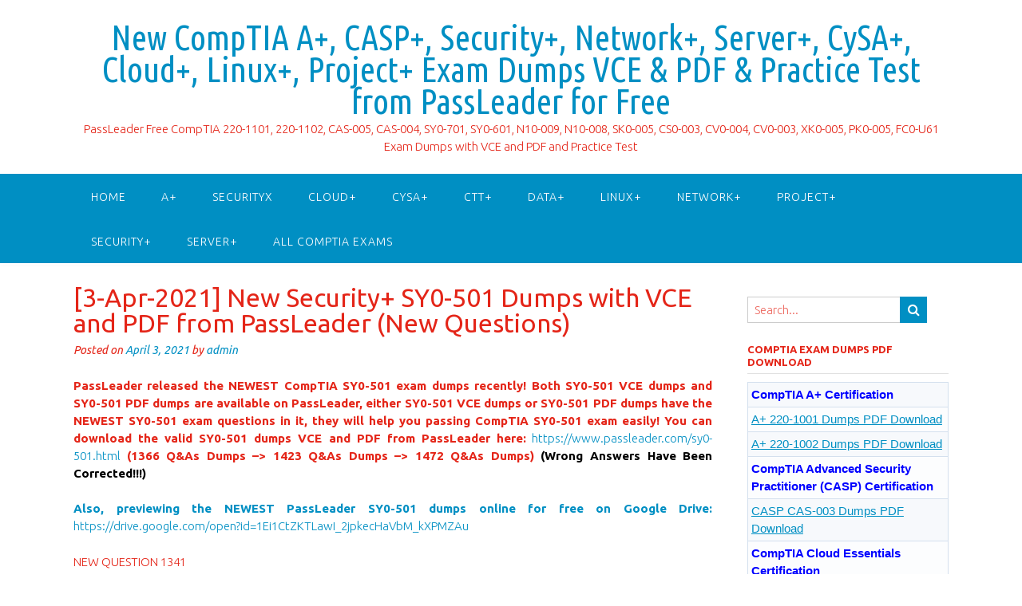

--- FILE ---
content_type: text/html; charset=UTF-8
request_url: https://www.comptiadump.com/3-apr-2021-new-security-sy0-501-dumps-with-vce-and-pdf-from-passleader-new-questions.html
body_size: 25010
content:
<!DOCTYPE html><!-- Panoramic -->
<html lang="en-US">
<head>
<meta charset="UTF-8">
<meta name="viewport" content="width=device-width, initial-scale=1">
<link rel="profile" href="https://gmpg.org/xfn/11">

<meta name='robots' content='index, follow, max-image-preview:large, max-snippet:-1, max-video-preview:-1' />

	<!-- This site is optimized with the Yoast SEO plugin v26.7 - https://yoast.com/wordpress/plugins/seo/ -->
	<title>[3-Apr-2021] New Security+ SY0-501 Dumps with VCE and PDF from PassLeader (New Questions) - New CompTIA A+, CASP+, Security+, Network+, Server+, CySA+, Cloud+, Linux+, Project+ Exam Dumps VCE &amp; PDF &amp; Practice Test from PassLeader for Free</title>
	<link rel="canonical" href="https://www.comptiadump.com/3-apr-2021-new-security-sy0-501-dumps-with-vce-and-pdf-from-passleader-new-questions.html" />
	<meta property="og:locale" content="en_US" />
	<meta property="og:type" content="article" />
	<meta property="og:title" content="[3-Apr-2021] New Security+ SY0-501 Dumps with VCE and PDF from PassLeader (New Questions) - New CompTIA A+, CASP+, Security+, Network+, Server+, CySA+, Cloud+, Linux+, Project+ Exam Dumps VCE &amp; PDF &amp; Practice Test from PassLeader for Free" />
	<meta property="og:description" content="PassLeader released the NEWEST CompTIA SY0-501 exam dumps recently! Both SY0-501 VCE dumps and SY0-501 PDF dumps are available on PassLeader, either SY0-501 VCE dumps or SY0-501 PDF dumps have the NEWEST SY0-501 exam questions in it, they will help you passing CompTIA SY0-501 exam easily! You can download the valid SY0-501 dumps VCE and Read More" />
	<meta property="og:url" content="https://www.comptiadump.com/3-apr-2021-new-security-sy0-501-dumps-with-vce-and-pdf-from-passleader-new-questions.html" />
	<meta property="og:site_name" content="New CompTIA A+, CASP+, Security+, Network+, Server+, CySA+, Cloud+, Linux+, Project+ Exam Dumps VCE &amp; PDF &amp; Practice Test from PassLeader for Free" />
	<meta property="article:published_time" content="2021-04-03T14:03:00+00:00" />
	<meta property="article:modified_time" content="2021-06-25T03:58:10+00:00" />
	<meta name="author" content="admin" />
	<meta name="twitter:card" content="summary_large_image" />
	<meta name="twitter:label1" content="Written by" />
	<meta name="twitter:data1" content="admin" />
	<meta name="twitter:label2" content="Est. reading time" />
	<meta name="twitter:data2" content="7 minutes" />
	<script type="application/ld+json" class="yoast-schema-graph">{"@context":"https://schema.org","@graph":[{"@type":"Article","@id":"https://www.comptiadump.com/3-apr-2021-new-security-sy0-501-dumps-with-vce-and-pdf-from-passleader-new-questions.html#article","isPartOf":{"@id":"https://www.comptiadump.com/3-apr-2021-new-security-sy0-501-dumps-with-vce-and-pdf-from-passleader-new-questions.html"},"author":{"name":"admin","@id":"https://www.comptiadump.com/#/schema/person/75ce97320266572103b662eb067824b6"},"headline":"[3-Apr-2021] New Security+ SY0-501 Dumps with VCE and PDF from PassLeader (New Questions)","datePublished":"2021-04-03T14:03:00+00:00","dateModified":"2021-06-25T03:58:10+00:00","mainEntityOfPage":{"@id":"https://www.comptiadump.com/3-apr-2021-new-security-sy0-501-dumps-with-vce-and-pdf-from-passleader-new-questions.html"},"wordCount":1481,"keywords":["New SY0-501 Dumps","PassLeader SY0-501 Dumps","PassLeader SY0-501 PDF Dumps","PassLeader SY0-501 VCE Dumps","SY0-501 Exam Dumps Collection","SY0-501 Practice Test"],"articleSection":["CompTIA Security+ Certification","SY0-501 Dumps","SY0-501 Exam Dumps","SY0-501 PDF Dumps","SY0-501 Practice Test","SY0-501 VCE Dumps"],"inLanguage":"en-US"},{"@type":"WebPage","@id":"https://www.comptiadump.com/3-apr-2021-new-security-sy0-501-dumps-with-vce-and-pdf-from-passleader-new-questions.html","url":"https://www.comptiadump.com/3-apr-2021-new-security-sy0-501-dumps-with-vce-and-pdf-from-passleader-new-questions.html","name":"[3-Apr-2021] New Security+ SY0-501 Dumps with VCE and PDF from PassLeader (New Questions) - New CompTIA A+, CASP+, Security+, Network+, Server+, CySA+, Cloud+, Linux+, Project+ Exam Dumps VCE &amp; PDF &amp; Practice Test from PassLeader for Free","isPartOf":{"@id":"https://www.comptiadump.com/#website"},"datePublished":"2021-04-03T14:03:00+00:00","dateModified":"2021-06-25T03:58:10+00:00","author":{"@id":"https://www.comptiadump.com/#/schema/person/75ce97320266572103b662eb067824b6"},"breadcrumb":{"@id":"https://www.comptiadump.com/3-apr-2021-new-security-sy0-501-dumps-with-vce-and-pdf-from-passleader-new-questions.html#breadcrumb"},"inLanguage":"en-US","potentialAction":[{"@type":"ReadAction","target":["https://www.comptiadump.com/3-apr-2021-new-security-sy0-501-dumps-with-vce-and-pdf-from-passleader-new-questions.html"]}]},{"@type":"BreadcrumbList","@id":"https://www.comptiadump.com/3-apr-2021-new-security-sy0-501-dumps-with-vce-and-pdf-from-passleader-new-questions.html#breadcrumb","itemListElement":[{"@type":"ListItem","position":1,"name":"Home","item":"https://www.comptiadump.com/"},{"@type":"ListItem","position":2,"name":"[3-Apr-2021] New Security+ SY0-501 Dumps with VCE and PDF from PassLeader (New Questions)"}]},{"@type":"WebSite","@id":"https://www.comptiadump.com/#website","url":"https://www.comptiadump.com/","name":"New CompTIA A+, CASP+, Security+, Network+, Server+, CySA+, Cloud+, Linux+, Project+ Exam Dumps VCE &amp; PDF &amp; Practice Test from PassLeader for Free","description":"PassLeader Free CompTIA 220-1101, 220-1102, CAS-005, CAS-004, SY0-701, SY0-601, N10-009, N10-008, SK0-005, CS0-003, CV0-004, CV0-003, XK0-005, PK0-005, FC0-U61 Exam Dumps with VCE and PDF and Practice Test","potentialAction":[{"@type":"SearchAction","target":{"@type":"EntryPoint","urlTemplate":"https://www.comptiadump.com/?s={search_term_string}"},"query-input":{"@type":"PropertyValueSpecification","valueRequired":true,"valueName":"search_term_string"}}],"inLanguage":"en-US"},{"@type":"Person","@id":"https://www.comptiadump.com/#/schema/person/75ce97320266572103b662eb067824b6","name":"admin","image":{"@type":"ImageObject","inLanguage":"en-US","@id":"https://www.comptiadump.com/#/schema/person/image/","url":"https://secure.gravatar.com/avatar/9a9733d81d2f85db0669ac34d95fee8cb3686a0fc86ff9f89582c0978c5b20c0?s=96&d=mm&r=g","contentUrl":"https://secure.gravatar.com/avatar/9a9733d81d2f85db0669ac34d95fee8cb3686a0fc86ff9f89582c0978c5b20c0?s=96&d=mm&r=g","caption":"admin"},"url":"https://www.comptiadump.com/author/admin"}]}</script>
	<!-- / Yoast SEO plugin. -->


<link rel='dns-prefetch' href='//fonts.googleapis.com' />
<link rel="alternate" type="application/rss+xml" title="New CompTIA A+, CASP+, Security+, Network+, Server+, CySA+, Cloud+, Linux+, Project+ Exam Dumps VCE &amp; PDF &amp; Practice Test from PassLeader for Free &raquo; Feed" href="https://www.comptiadump.com/feed" />
<link rel="alternate" type="application/rss+xml" title="New CompTIA A+, CASP+, Security+, Network+, Server+, CySA+, Cloud+, Linux+, Project+ Exam Dumps VCE &amp; PDF &amp; Practice Test from PassLeader for Free &raquo; Comments Feed" href="https://www.comptiadump.com/comments/feed" />
<link rel="alternate" title="oEmbed (JSON)" type="application/json+oembed" href="https://www.comptiadump.com/wp-json/oembed/1.0/embed?url=https%3A%2F%2Fwww.comptiadump.com%2F3-apr-2021-new-security-sy0-501-dumps-with-vce-and-pdf-from-passleader-new-questions.html" />
<link rel="alternate" title="oEmbed (XML)" type="text/xml+oembed" href="https://www.comptiadump.com/wp-json/oembed/1.0/embed?url=https%3A%2F%2Fwww.comptiadump.com%2F3-apr-2021-new-security-sy0-501-dumps-with-vce-and-pdf-from-passleader-new-questions.html&#038;format=xml" />
<style id='wp-img-auto-sizes-contain-inline-css' type='text/css'>
img:is([sizes=auto i],[sizes^="auto," i]){contain-intrinsic-size:3000px 1500px}
/*# sourceURL=wp-img-auto-sizes-contain-inline-css */
</style>

<style id='wp-emoji-styles-inline-css' type='text/css'>

	img.wp-smiley, img.emoji {
		display: inline !important;
		border: none !important;
		box-shadow: none !important;
		height: 1em !important;
		width: 1em !important;
		margin: 0 0.07em !important;
		vertical-align: -0.1em !important;
		background: none !important;
		padding: 0 !important;
	}
/*# sourceURL=wp-emoji-styles-inline-css */
</style>
<link rel='stylesheet' id='wp-block-library-css' href='https://www.comptiadump.com/wp-includes/css/dist/block-library/style.min.css?ver=6.9' type='text/css' media='all' />
<style id='global-styles-inline-css' type='text/css'>
:root{--wp--preset--aspect-ratio--square: 1;--wp--preset--aspect-ratio--4-3: 4/3;--wp--preset--aspect-ratio--3-4: 3/4;--wp--preset--aspect-ratio--3-2: 3/2;--wp--preset--aspect-ratio--2-3: 2/3;--wp--preset--aspect-ratio--16-9: 16/9;--wp--preset--aspect-ratio--9-16: 9/16;--wp--preset--color--black: #000000;--wp--preset--color--cyan-bluish-gray: #abb8c3;--wp--preset--color--white: #ffffff;--wp--preset--color--pale-pink: #f78da7;--wp--preset--color--vivid-red: #cf2e2e;--wp--preset--color--luminous-vivid-orange: #ff6900;--wp--preset--color--luminous-vivid-amber: #fcb900;--wp--preset--color--light-green-cyan: #7bdcb5;--wp--preset--color--vivid-green-cyan: #00d084;--wp--preset--color--pale-cyan-blue: #8ed1fc;--wp--preset--color--vivid-cyan-blue: #0693e3;--wp--preset--color--vivid-purple: #9b51e0;--wp--preset--gradient--vivid-cyan-blue-to-vivid-purple: linear-gradient(135deg,rgb(6,147,227) 0%,rgb(155,81,224) 100%);--wp--preset--gradient--light-green-cyan-to-vivid-green-cyan: linear-gradient(135deg,rgb(122,220,180) 0%,rgb(0,208,130) 100%);--wp--preset--gradient--luminous-vivid-amber-to-luminous-vivid-orange: linear-gradient(135deg,rgb(252,185,0) 0%,rgb(255,105,0) 100%);--wp--preset--gradient--luminous-vivid-orange-to-vivid-red: linear-gradient(135deg,rgb(255,105,0) 0%,rgb(207,46,46) 100%);--wp--preset--gradient--very-light-gray-to-cyan-bluish-gray: linear-gradient(135deg,rgb(238,238,238) 0%,rgb(169,184,195) 100%);--wp--preset--gradient--cool-to-warm-spectrum: linear-gradient(135deg,rgb(74,234,220) 0%,rgb(151,120,209) 20%,rgb(207,42,186) 40%,rgb(238,44,130) 60%,rgb(251,105,98) 80%,rgb(254,248,76) 100%);--wp--preset--gradient--blush-light-purple: linear-gradient(135deg,rgb(255,206,236) 0%,rgb(152,150,240) 100%);--wp--preset--gradient--blush-bordeaux: linear-gradient(135deg,rgb(254,205,165) 0%,rgb(254,45,45) 50%,rgb(107,0,62) 100%);--wp--preset--gradient--luminous-dusk: linear-gradient(135deg,rgb(255,203,112) 0%,rgb(199,81,192) 50%,rgb(65,88,208) 100%);--wp--preset--gradient--pale-ocean: linear-gradient(135deg,rgb(255,245,203) 0%,rgb(182,227,212) 50%,rgb(51,167,181) 100%);--wp--preset--gradient--electric-grass: linear-gradient(135deg,rgb(202,248,128) 0%,rgb(113,206,126) 100%);--wp--preset--gradient--midnight: linear-gradient(135deg,rgb(2,3,129) 0%,rgb(40,116,252) 100%);--wp--preset--font-size--small: 13px;--wp--preset--font-size--medium: 20px;--wp--preset--font-size--large: 36px;--wp--preset--font-size--x-large: 42px;--wp--preset--spacing--20: 0.44rem;--wp--preset--spacing--30: 0.67rem;--wp--preset--spacing--40: 1rem;--wp--preset--spacing--50: 1.5rem;--wp--preset--spacing--60: 2.25rem;--wp--preset--spacing--70: 3.38rem;--wp--preset--spacing--80: 5.06rem;--wp--preset--shadow--natural: 6px 6px 9px rgba(0, 0, 0, 0.2);--wp--preset--shadow--deep: 12px 12px 50px rgba(0, 0, 0, 0.4);--wp--preset--shadow--sharp: 6px 6px 0px rgba(0, 0, 0, 0.2);--wp--preset--shadow--outlined: 6px 6px 0px -3px rgb(255, 255, 255), 6px 6px rgb(0, 0, 0);--wp--preset--shadow--crisp: 6px 6px 0px rgb(0, 0, 0);}:where(.is-layout-flex){gap: 0.5em;}:where(.is-layout-grid){gap: 0.5em;}body .is-layout-flex{display: flex;}.is-layout-flex{flex-wrap: wrap;align-items: center;}.is-layout-flex > :is(*, div){margin: 0;}body .is-layout-grid{display: grid;}.is-layout-grid > :is(*, div){margin: 0;}:where(.wp-block-columns.is-layout-flex){gap: 2em;}:where(.wp-block-columns.is-layout-grid){gap: 2em;}:where(.wp-block-post-template.is-layout-flex){gap: 1.25em;}:where(.wp-block-post-template.is-layout-grid){gap: 1.25em;}.has-black-color{color: var(--wp--preset--color--black) !important;}.has-cyan-bluish-gray-color{color: var(--wp--preset--color--cyan-bluish-gray) !important;}.has-white-color{color: var(--wp--preset--color--white) !important;}.has-pale-pink-color{color: var(--wp--preset--color--pale-pink) !important;}.has-vivid-red-color{color: var(--wp--preset--color--vivid-red) !important;}.has-luminous-vivid-orange-color{color: var(--wp--preset--color--luminous-vivid-orange) !important;}.has-luminous-vivid-amber-color{color: var(--wp--preset--color--luminous-vivid-amber) !important;}.has-light-green-cyan-color{color: var(--wp--preset--color--light-green-cyan) !important;}.has-vivid-green-cyan-color{color: var(--wp--preset--color--vivid-green-cyan) !important;}.has-pale-cyan-blue-color{color: var(--wp--preset--color--pale-cyan-blue) !important;}.has-vivid-cyan-blue-color{color: var(--wp--preset--color--vivid-cyan-blue) !important;}.has-vivid-purple-color{color: var(--wp--preset--color--vivid-purple) !important;}.has-black-background-color{background-color: var(--wp--preset--color--black) !important;}.has-cyan-bluish-gray-background-color{background-color: var(--wp--preset--color--cyan-bluish-gray) !important;}.has-white-background-color{background-color: var(--wp--preset--color--white) !important;}.has-pale-pink-background-color{background-color: var(--wp--preset--color--pale-pink) !important;}.has-vivid-red-background-color{background-color: var(--wp--preset--color--vivid-red) !important;}.has-luminous-vivid-orange-background-color{background-color: var(--wp--preset--color--luminous-vivid-orange) !important;}.has-luminous-vivid-amber-background-color{background-color: var(--wp--preset--color--luminous-vivid-amber) !important;}.has-light-green-cyan-background-color{background-color: var(--wp--preset--color--light-green-cyan) !important;}.has-vivid-green-cyan-background-color{background-color: var(--wp--preset--color--vivid-green-cyan) !important;}.has-pale-cyan-blue-background-color{background-color: var(--wp--preset--color--pale-cyan-blue) !important;}.has-vivid-cyan-blue-background-color{background-color: var(--wp--preset--color--vivid-cyan-blue) !important;}.has-vivid-purple-background-color{background-color: var(--wp--preset--color--vivid-purple) !important;}.has-black-border-color{border-color: var(--wp--preset--color--black) !important;}.has-cyan-bluish-gray-border-color{border-color: var(--wp--preset--color--cyan-bluish-gray) !important;}.has-white-border-color{border-color: var(--wp--preset--color--white) !important;}.has-pale-pink-border-color{border-color: var(--wp--preset--color--pale-pink) !important;}.has-vivid-red-border-color{border-color: var(--wp--preset--color--vivid-red) !important;}.has-luminous-vivid-orange-border-color{border-color: var(--wp--preset--color--luminous-vivid-orange) !important;}.has-luminous-vivid-amber-border-color{border-color: var(--wp--preset--color--luminous-vivid-amber) !important;}.has-light-green-cyan-border-color{border-color: var(--wp--preset--color--light-green-cyan) !important;}.has-vivid-green-cyan-border-color{border-color: var(--wp--preset--color--vivid-green-cyan) !important;}.has-pale-cyan-blue-border-color{border-color: var(--wp--preset--color--pale-cyan-blue) !important;}.has-vivid-cyan-blue-border-color{border-color: var(--wp--preset--color--vivid-cyan-blue) !important;}.has-vivid-purple-border-color{border-color: var(--wp--preset--color--vivid-purple) !important;}.has-vivid-cyan-blue-to-vivid-purple-gradient-background{background: var(--wp--preset--gradient--vivid-cyan-blue-to-vivid-purple) !important;}.has-light-green-cyan-to-vivid-green-cyan-gradient-background{background: var(--wp--preset--gradient--light-green-cyan-to-vivid-green-cyan) !important;}.has-luminous-vivid-amber-to-luminous-vivid-orange-gradient-background{background: var(--wp--preset--gradient--luminous-vivid-amber-to-luminous-vivid-orange) !important;}.has-luminous-vivid-orange-to-vivid-red-gradient-background{background: var(--wp--preset--gradient--luminous-vivid-orange-to-vivid-red) !important;}.has-very-light-gray-to-cyan-bluish-gray-gradient-background{background: var(--wp--preset--gradient--very-light-gray-to-cyan-bluish-gray) !important;}.has-cool-to-warm-spectrum-gradient-background{background: var(--wp--preset--gradient--cool-to-warm-spectrum) !important;}.has-blush-light-purple-gradient-background{background: var(--wp--preset--gradient--blush-light-purple) !important;}.has-blush-bordeaux-gradient-background{background: var(--wp--preset--gradient--blush-bordeaux) !important;}.has-luminous-dusk-gradient-background{background: var(--wp--preset--gradient--luminous-dusk) !important;}.has-pale-ocean-gradient-background{background: var(--wp--preset--gradient--pale-ocean) !important;}.has-electric-grass-gradient-background{background: var(--wp--preset--gradient--electric-grass) !important;}.has-midnight-gradient-background{background: var(--wp--preset--gradient--midnight) !important;}.has-small-font-size{font-size: var(--wp--preset--font-size--small) !important;}.has-medium-font-size{font-size: var(--wp--preset--font-size--medium) !important;}.has-large-font-size{font-size: var(--wp--preset--font-size--large) !important;}.has-x-large-font-size{font-size: var(--wp--preset--font-size--x-large) !important;}
/*# sourceURL=global-styles-inline-css */
</style>

<style id='classic-theme-styles-inline-css' type='text/css'>
/*! This file is auto-generated */
.wp-block-button__link{color:#fff;background-color:#32373c;border-radius:9999px;box-shadow:none;text-decoration:none;padding:calc(.667em + 2px) calc(1.333em + 2px);font-size:1.125em}.wp-block-file__button{background:#32373c;color:#fff;text-decoration:none}
/*# sourceURL=/wp-includes/css/classic-themes.min.css */
</style>
<link rel='stylesheet' id='panoramic-fonts-css' href='https://fonts.googleapis.com/css?family=Kaushan+Script%3A400%7CLato%3A300%2C300italic%2C400%2C400italic%2C600%2C600italic%2C700%2C700italic%7CRaleway%3A300%2C300italic%2C400%2C400italic%2C500%2C500italic%2C600%2C600italic%2C700%2C700italic&#038;subset=latin%2Clatin-ext&#038;ver=1.1.87' type='text/css' media='all' />
<link rel='stylesheet' id='panoramic-header-centered-css' href='https://www.comptiadump.com/wp-content/themes/panoramic/library/css/header-centered.css?ver=1.1.87' type='text/css' media='all' />
<link rel='stylesheet' id='otb-font-awesome-otb-font-awesome-css' href='https://www.comptiadump.com/wp-content/themes/panoramic/library/fonts/otb-font-awesome/css/otb-font-awesome.css?ver=4.7.0' type='text/css' media='all' />
<link rel='stylesheet' id='otb-font-awesome-font-awesome-min-css' href='https://www.comptiadump.com/wp-content/themes/panoramic/library/fonts/otb-font-awesome/css/font-awesome.min.css?ver=4.7.0' type='text/css' media='all' />
<link rel='stylesheet' id='panoramic-style-css' href='https://www.comptiadump.com/wp-content/themes/panoramic/style.css?ver=1.1.87' type='text/css' media='all' />
<link rel='stylesheet' id='panoramic_customizer_theme_fonts-css' href='//fonts.googleapis.com/css?family=Ubuntu+Condensed%3Aregular|Ubuntu%3Aregular%2Citalic%2C300%2C700%26subset%3Dlatin%2C' type='text/css' media='screen' />
<link rel='stylesheet' id='easy_table_style-css' href='https://www.comptiadump.com/wp-content/plugins/easy-table/themes/cuscosky/style.css?ver=1.8' type='text/css' media='all' />
<script type="text/javascript" src="https://www.comptiadump.com/wp-includes/js/jquery/jquery.min.js?ver=3.7.1" id="jquery-core-js"></script>
<script type="text/javascript" src="https://www.comptiadump.com/wp-includes/js/jquery/jquery-migrate.min.js?ver=3.4.1" id="jquery-migrate-js"></script>
<link rel="https://api.w.org/" href="https://www.comptiadump.com/wp-json/" /><link rel="alternate" title="JSON" type="application/json" href="https://www.comptiadump.com/wp-json/wp/v2/posts/3224" /><link rel="EditURI" type="application/rsd+xml" title="RSD" href="https://www.comptiadump.com/xmlrpc.php?rsd" />
<meta name="generator" content="WordPress 6.9" />
<link rel='shortlink' href='https://www.comptiadump.com/?p=3224' />
		<script type="text/javascript">
			var _statcounter = _statcounter || [];
			_statcounter.push({"tags": {"author": "admin"}});
		</script>
				<!-- Start of StatCounter Code -->
		<script>
			<!--
			var sc_project=11484547;
			var sc_security="775d15fd";
			var sc_invisible=1;
		</script>
        <script type="text/javascript" src="https://www.statcounter.com/counter/counter.js" async></script>
		<noscript><div class="statcounter"><a title="web analytics" href="https://statcounter.com/"><img class="statcounter" src="https://c.statcounter.com/11484547/0/775d15fd/1/" alt="web analytics" /></a></div></noscript>
		<!-- End of StatCounter Code -->
			<style>.navigation {
            visibility: collapse;
        }</style>
	<style> #nav-below {
            visibility: collapse;
        }</style>
	<style type="text/css">


/* Minimum slider width */
.panoramic-slider-container.default .slider .slide img {
	min-width: 600px;
}
	

/* Mobile Menu and other mobile stylings */
@media only screen and (max-width: 960px) {
	.main-navigation.translucent {
		position: relative;
	}
	
	.main-navigation.translucent {
		background-color: #006489 !important;
	}

	#main-menu.panoramic-mobile-menu-standard-color-scheme {
		background-color: #006489;
	}	
	
	.slider-placeholder {
		display: none;
	}
	
	.header-image .overlay,
	.panoramic-slider-container.default .slider .slide .overlay {
		top: 25%;
    }
	
	.panoramic-slider-container.default .prev.top-padded,
	.panoramic-slider-container.default .next.top-padded{
		margin-top: -26px;
	}
	.header-image .overlay.top-padded,
	.panoramic-slider-container.default .slider .slide .overlay.top-padded {
		padding-top: 0;
	}

	/* Menu toggle button */
    .header-menu-button {
	    display: block;
	    padding: 16px 18px;
	    color: #FFF;
	    text-transform: uppercase;
    	text-align: center;
	    cursor: pointer;
	}
	.header-menu-button .otb-fa.otb-fa-bars,
	.header-menu-button .fa-solid.fa-bars {
    	font-size: 28px;
		color: #FFFFFF;
	}
	
	/* Menu close button */
    .main-menu-close {
        display: block;
    	background-color: rgba(0, 0, 0, 0.2);
    	border-radius: 100%;
        position: absolute;
        top: 15px;
        left: 15px;
        font-size: 26px;
        color: #FFFFFF;
        text-align: center;
        padding: 0 6px 0 10px;
        height: 36px;
    	width: 36px;
        line-height: 33px;
        cursor: pointer;
    	
	    -webkit-transition: all 0.2s ease 0s;
	     -moz-transition: all 0.2s ease 0s;
	      -ms-transition: all 0.2s ease 0s;
	       -o-transition: all 0.2s ease 0s;
	          transition: all 0.2s ease 0s;

    }

	body.font-awesome-latest .main-menu-close {
		padding: 0 2px 0 4px;
		font-size: 23px;
		line-height: 35px;
	}
    
	.main-menu-close:hover .otb-fa,
    .main-menu-close:hover .fa-solid {
    	font-weight: 700 !important;
	}
    .main-menu-close .otb-fa-angle-left {
        position: relative;
        left: -4px;
    }
    
	.main-menu-close .fa-angle-left {
		position: relative;
        left: -5px;
    }
    	
    .main-navigation ul {
        display: block;
    }

    .main-navigation #main-menu {
        color: #FFFFFF;
        box-shadow: 1px 0 1px rgba(255, 255, 255, 0.04) inset;
        position: fixed;
        top: 0;
        right: -280px;
        width: 280px;
        max-width: 100%;
        -ms-box-sizing: border-box;
        -moz-box-sizing: border-box;
        -webkit-box-sizing: border-box;
        box-sizing: border-box;
        padding: 70px 0 30px 0;
        z-index: 100000;
        height: 100%;
        overflow: auto;
        -webkit-transition: right 0.4s ease 0s;
        -moz-transition: right 0.4s ease 0s;
        -ms-transition: right 0.4s ease 0s;
        -o-transition: right 0.4s ease 0s;
        transition: right 0.4s ease 0s;
    }
    #main-menu .menu {
    	border-top-width: 1px;
    	border-top-style: solid;
	}
    #main-menu.panoramic-mobile-menu-standard-color-scheme .menu {
    	border-top-color: #FFFFFF;
	}
	.main-navigation li {
        display: block;
        float: none;
        position: relative;
    }
    .main-navigation li a {
    	white-space: normal !important;
    	border-bottom-width: 1px;
    	border-bottom-style: solid;
		box-shadow: none;
		display: block;
		color: #FFFFFF;
        float: none;
        padding: 10px 22px;
        font-size: 14px;
        text-align: left;
  	}
    #main-menu.panoramic-mobile-menu-standard-color-scheme li a {
    	border-bottom-color: #FFFFFF;
	}
    #main-menu.panoramic-mobile-menu-standard-color-scheme li a:hover {
    	background-color: rgba(0, 0, 0, 0.2); 
  	}
    .main-navigation ul ul a {
    	text-transform: none;
  	}
    .main-navigation ul ul li:last-child a,
    .main-navigation ul ul li a {
        padding: 6px 30px;
        width: auto;
    }
    .main-navigation ul ul ul li a {
        padding: 6px 39px !important;
    }
    .main-navigation ul ul ul ul li a {
    	
        padding: 6px 47px !important;
    }
    .main-navigation ul ul ul ul ul li a {
        padding: 6px 55px !important;
    }

    .main-navigation ul ul {
        position: relative !important;
    	box-shadow: none;
        top: 0 !important;
        left: 0 !important;
        float: none !important;
    	background-color: transparent;
    	opacity: 1;
    	visibility: visible;
        padding: 0;
        margin: 0;
        display: none;
    	border-top: none;
    }
	.main-navigation ul ul ul {
		left: 0 !important;
	}
	.menu-dropdown-btn {
    	display: block;
    }
    .open-page-item > ul.children,
    .open-page-item > ul.sub-menu {
    	display: block !important;
    }
	.open-page-item .otb-fa-angle-down,
	.open-page-item .fa-angle-down {
		color: #FFFFFF;
    	font-weight: 700 !important;
    }
    
    /* 1st level selected item */
    #main-menu.panoramic-mobile-menu-standard-color-scheme a:hover,
	#main-menu.panoramic-mobile-menu-standard-color-scheme li.current-menu-item > a,
	#main-menu.panoramic-mobile-menu-standard-color-scheme li.current_page_item > a,
	#main-menu.panoramic-mobile-menu-standard-color-scheme li.current-menu-parent > a,
	#main-menu.panoramic-mobile-menu-standard-color-scheme li.current_page_parent > a,
	#main-menu.panoramic-mobile-menu-standard-color-scheme li.current-menu-ancestor > a,
	#main-menu.panoramic-mobile-menu-standard-color-scheme li.current_page_ancestor > a {
		background-color: rgba(0, 0, 0, 0.2) !important;
	}

	/* 2nd level selected item */
	#main-menu.panoramic-mobile-menu-standard-color-scheme ul ul li.current-menu-item > a,
	#main-menu.panoramic-mobile-menu-standard-color-scheme ul ul li.current_page_item > a,
	#main-menu.panoramic-mobile-menu-standard-color-scheme ul ul li.current-menu-parent > a,
	#main-menu.panoramic-mobile-menu-standard-color-scheme ul ul li.current_page_parent > a,
	#main-menu.panoramic-mobile-menu-standard-color-scheme ul ul li.current-menu-ancestor > a,
	#main-menu.panoramic-mobile-menu-standard-color-scheme ul ul li.current_page_ancestor > a {
		background-color: rgba(0, 0, 0, 0.2);
	}
	
	/* 3rd level selected item */
	#main-menu.panoramic-mobile-menu-standard-color-scheme ul ul ul li.current-menu-item > a,
	#main-menu.panoramic-mobile-menu-standard-color-scheme ul ul ul li.current_page_item > a,
	#main-menu.panoramic-mobile-menu-standard-color-scheme ul ul ul li.current-menu-parent > a,
	#main-menu.panoramic-mobile-menu-standard-color-scheme ul ul ul li.current_page_parent > a,
	#main-menu.panoramic-mobile-menu-standard-color-scheme ul ul ul li.current-menu-ancestor > a,
	#main-menu.panoramic-mobile-menu-standard-color-scheme ul ul ul li.current_page_ancestor > a {
		background-color: rgba(0, 0, 0, 0.2);
	}

}

</style>

<!-- Begin Custom CSS -->
<style type="text/css" id="out-the-box-custom-css">
a,
                .header-image .overlay .opacity h1,
				.header-image .overlay .opacity h2,
                .panoramic-slider-container.default .slider .slide .overlay .opacity h1,
				.panoramic-slider-container.default .slider .slide .overlay .opacity h2,
				.search-btn .otb-fa-search,
                .search-btn .fa-search,
				.site-title a,
				.widget-area .widget a,
                .rpwe-title a,
                .rpwe-block .rpwe-comment,
				.search-button .otb-fa-search,
                .search-button .fa-search,
				.info-text em,
				.woocommerce .woocommerce-breadcrumb a,
				.woocommerce-page .woocommerce-breadcrumb a,
				.woocommerce div.product .woocommerce-tabs ul.tabs li a:hover,
				.woocommerce div.product .woocommerce-tabs ul.tabs li.active a,
				.color-text,
				.panoramic-page-builders-use-theme-styles .elementor-widget-icon.elementor-view-default .elementor-icon,
				.panoramic-page-builders-use-theme-styles .elementor-widget-icon.elementor-view-framed .elementor-icon,
				.panoramic-page-builders-use-theme-styles .elementor-widget-icon-box.elementor-view-default .elementor-icon,
				.panoramic-page-builders-use-theme-styles .elementor-widget-icon-box.elementor-view-framed .elementor-icon,
                
				.panoramic-bookingpress-use-theme-styles .bpa-front-tabs--vertical-left .bpa-front-tab-menu .bpa-front-tab-menu--item.__bpa-is-active,
				.panoramic-bookingpress-use-theme-styles .bpa-front-tabs .bpa-front-module--booking-summary .bpa-front-module--bs-amount-details .bpa-front-module--bs-ad--price,
				.panoramic-bookingpress-use-theme-styles .bpa-front-tabs--vertical-left .bpa-front-tab-menu .bpa-front-tab-menu--item.__bpa-is-active::before,
				.panoramic-bookingpress-use-theme-styles .bpa-custom-datepicker .el-year-table td.today .cell,
				.panoramic-bookingpress-use-theme-styles .bpa-custom-datepicker .el-month-table td.today .cell,
				.panoramic-bookingpress-use-theme-styles .bpa-front--dt__calendar .vc-day.is-today .vc-day-content,
				.panoramic-bookingpress-use-theme-styles .bpa-front-form-control--checkbox .el-checkbox__input.is-checked + .el-checkbox__label,
				.panoramic-bookingpress-use-theme-styles .bpa-tn__dropdown-menu .bpa-tn__dropdown-item a.bpa-tm__item.__bpa-is-active,
				.panoramic-bookingpress-use-theme-styles .bpa-tn__dropdown-menu .bpa-tn__dropdown-item a.bpa-tm__item.__bpa-is-active span,
				.panoramic-bookingpress-use-theme-styles .bpa-front-ma--pagination-wrapper .el-pager li:hover,
				.panoramic-bookingpress-use-theme-styles .bpa-vac-pd__item.__bpa-pd-is-total-item .bpa-vac-pd__val,
				.panoramic-bookingpress-use-theme-styles .el-date-picker__header-label.active, .el-date-picker__header-label:hover,
				.panoramic-bookingpress-use-theme-styles .el-date-table td.available:hover,
				.panoramic-bookingpress-use-theme-styles .el-date-table td.today:not(.current) span,
				.panoramic-bookingpress-use-theme-styles .el-month-table td .cell:hover,
				.panoramic-bookingpress-use-theme-styles .el-month-table td.current:not(.disabled) .cell,
				.panoramic-bookingpress-use-theme-styles .el-year-table td .cell:hover,
				.panoramic-bookingpress-use-theme-styles .el-year-table td.current:not(.disabled) .cell,
				.panoramic-bookingpress-use-theme-styles .el-picker-panel__content .el-date-table td:not(.next-month):not(.prev-month):not(.today):not(.current) span:hover,
				.panoramic-bookingpress-use-theme-styles .el-picker-panel__content .el-date-table td:not(.current):not(.today) span:hover,
				.panoramic-bookingpress-use-theme-styles .bpa-front-cp-custom-popover .el-year-table td.today .cell,
				.panoramic-bookingpress-use-theme-styles .bpa-front-cp-custom-popover .el-month-table td.today .cell,
				.panoramic-bookingpress-use-theme-styles .bpa-custom-datepicker .el-year-table td.today .cell,
				.panoramic-bookingpress-use-theme-styles .bpa-custom-datepicker .el-month-table td.today .cell,
				.panoramic-bookingpress-use-theme-styles .bpa-tn__dropdown-menu .bpa-tn__dropdown-item a.bpa-tm__item.__bpa-is-active,
				.panoramic-bookingpress-use-theme-styles .bpa-tn__dropdown-menu .bpa-tn__dropdown-item a.bpa-tm__item.__bpa-is-active span,
				.panoramic-bookingpress-use-theme-styles .bpa-front-ma--pagination-wrapper .el-pager li:hover,
				.panoramic-bookingpress-use-theme-styles .bpa-vac-pd__item.__bpa-pd-is-total-item .bpa-vac-pd__val,
				.panoramic-bookingpress-use-theme-styles .el-date-picker__header-label.active,
				.panoramic-bookingpress-use-theme-styles .el-date-picker__header-label:hover,
				.panoramic-bookingpress-use-theme-styles .el-date-table td.available:hover,
				.panoramic-bookingpress-use-theme-styles .el-date-table td.today:not(.current) span,
				.panoramic-bookingpress-use-theme-styles .el-month-table td .cell:hover,
				.panoramic-bookingpress-use-theme-styles .el-month-table td.current:not(.disabled) .cell,
				.panoramic-bookingpress-use-theme-styles .el-year-table td .cell:hover,
				.panoramic-bookingpress-use-theme-styles .el-year-table td.current:not(.disabled) .cell,
				.panoramic-bookingpress-use-theme-styles .el-picker-panel__content .el-date-table td:not(.next-month):not(.prev-month):not(.today):not(.current) span:hover,
				.panoramic-bookingpress-use-theme-styles .el-picker-panel__content .el-date-table td:not(.current):not(.today) span:hover,
				.panoramic-bookingpress-use-theme-styles .bpa-front-cp-custom-popover .el-year-table td.today .cell,
				.panoramic-bookingpress-use-theme-styles .bpa-front-cp-custom-popover .el-month-table td.today .cell,
				.panoramic-bookingpress-use-theme-styles .bpa-custom-datepicker .el-year-table td.today .cell,
				.panoramic-bookingpress-use-theme-styles .bpa-custom-datepicker .el-month-table td.today .cell,
                
                .wp-block-search__button-inside.wp-block-search__button-inside.wp-block-search__icon-button .wp-block-search__button,
                .wc-block-mini-cart__footer .wc-block-mini-cart__footer-actions .wc-block-components-button.outlined{color:#008fc3;}.wp-block-search__button-inside.wp-block-search__icon-button .wp-block-search__button{stroke:#008fc3;}.panoramic-bookingpress-use-theme-styles .bpa-front-module--category .bpa-front-cat-items .bpa-front-ci-pill.el-tag.__bpa-is-active svg,
				.panoramic-bookingpress-use-theme-styles .bpa-front-module--service-item .bpa-front-si-card .bpa-front-si-card--checkmark-icon svg,
				.panoramic-bookingpress-use-theme-styles .bpa-front-dcw__vector .bpa-front-dcw__vector-primary-color,
				.panoramic-bookingpress-use-theme-styles .bpa-front-loader-cl-primary,
				.panoramic-bookingpress-use-theme-styles .bpa-tn__dropdown-menu .bpa-tn__dropdown-item a.bpa-tm__item.__bpa-is-active svg,
				.panoramic-bookingpress-use-theme-styles .bpa-front-data-empty-view--my-bookings .bpa-front-dev__primary-bg,
				.panoramic-bookingpress-use-theme-styles .bpa-front-module--booking-summary .bpa-front-module--bs-head .bpa-head__vector-item,
				.panoramic-bookingpress-use-theme-styles .bpa-front-module--confirmation .bpa-head__vector--confirmation .bpa-head__vector-item,
				.panoramic-bookingpress-use-theme-styles .bpa-front-thankyou-module-container .bpa-front-tmc__head .bpa-front-tmc__vector--confirmation .bpa-head__vector-item,
        		.panoramic-bookingpress-use-theme-styles .bpa-front-loader-cl-primary,
				.panoramic-bookingpress-use-theme-styles .bpa-front-data-empty-view .bpa-front-dev__primary-bg,
				.panoramic-bookingpress-use-theme-styles .bpa-front__no-timeslots-body svg .bpa-front-dev__primary-bg{fill:#008fc3 !important;}div.wpforms-container form.wpforms-form input[type="text"]:focus,
				div.wpforms-container form.wpforms-form input[type="email"]:focus,
				div.wpforms-container form.wpforms-form input[type="tel"]:focus,
				div.wpforms-container form.wpforms-form input[type="url"]:focus,
				div.wpforms-container form.wpforms-form input[type="password"]:focus,
				div.wpforms-container form.wpforms-form input[type="search"]:focus,
				div.wpforms-container form.wpforms-form select:focus,
				div.wpforms-container form.wpforms-form textarea:focus,
				.panoramic-bbpress-use-theme-styles #bbpress-forums div.bbp-the-content-wrapper textarea.bbp-the-content:focus,
				.panoramic-bbpress-use-theme-styles #bbpress-forums fieldset.bbp-form input[type="text"]:focus,
				input[type="text"]:focus,
				input[type="email"]:focus,
				input[type="tel"]:focus,
				input[type="url"]:focus,
				input[type="password"]:focus,
				input[type="search"]:focus,
				select:focus,
				textarea:focus,
				.panoramic-page-builders-use-theme-styles .elementor-widget-icon.elementor-view-framed .elementor-icon,
				.panoramic-page-builders-use-theme-styles .elementor-widget-icon-box.elementor-view-framed .elementor-icon,
				.wp-block-search.wp-block-search__button-inside .wp-block-search__inside-wrapper:focus-within,
				
				.panoramic-bookingpress-use-theme-styles .bpa-front-form-control input:focus,
				.panoramic-bookingpress-use-theme-styles .bpa-front-form-control .el-textarea__inner:focus,
				.panoramic-bookingpress-use-theme-styles .el-date-picker__time-header .el-input .el-input__inner:focus,
				.panoramic-bookingpress-use-theme-styles .bpa-front-module--service-item.__bpa-is-selected .bpa-front-si-card,
				.panoramic-bookingpress-use-theme-styles .bpa-front-module--category .bpa-front-cat-items .bpa-front-ci-pill.el-tag.__bpa-is-active,
				.panoramic-bookingpress-use-theme-styles .bpa-front-module--category .bpa-front-cat-items .bpa-front-ci-pill.el-tag:hover,
				.panoramic-bookingpress-use-theme-styles .bpa-front--dt__time-slots .bpa-front--dt__ts-body .bpa-front--dt__ts-body--row .bpa-front--dt__ts-body--items .bpa-front--dt__ts-body--item:hover,
				.panoramic-bookingpress-use-theme-styles .bpa-front-tabs--vertical-left .bpa-front-tab-menu .bpa-front-tab-menu--item.__bpa-is-active .bpa-front-tm--item-icon,
				.panoramic-bookingpress-use-theme-styles .bpa-front-module--payment-methods .bpa-front-module--pm-body .bpa-front-module--pm-body__item.__bpa-is-selected,
				.panoramic-bookingpress-use-theme-styles .bpa-front-module--payment-methods .bpa-front-module--pm-body .bpa-front-module--pm-body__item.__is-selected,
				.panoramic-bookingpress-use-theme-styles .bpa-front-form-control--checkbox .el-checkbox__input.is-checked .el-checkbox__inner,
				.panoramic-bookingpress-use-theme-styles .bpa-front-form-control--checkbox .el-checkbox__inner:hover,
				.panoramic-bookingpress-use-theme-styles .el-radio__input.is-checked .el-radio__inner,
				.panoramic-bookingpress-use-theme-styles .bpa-front--dt__time-slots .bpa-front--dt__ts-body .bpa-front--dt__ts-body--row .bpa-front--dt__ts-body--items .bpa-front--dt__ts-body--item.__bpa-is-selected,
				.panoramic-bookingpress-use-theme-styles .bpa-front-module--atc-wrapper .bpa-front-btn:hover,
				.panoramic-bookingpress-use-theme-styles .bpa-front-btn--primary,
				.panoramic-bookingpress-use-theme-styles .bpa-ma-vac--action-btn-group .bpa-front-btn:hover,
				.panoramic-bookingpress-use-theme-styles .bpa-front-ma--pagination-wrapper .btn-prev:hover,
				.panoramic-bookingpress-use-theme-styles .bpa-front-ma--pagination-wrapper .btn-next:hover,
				.panoramic-bookingpress-use-theme-styles .bpa-front-btn--primary:hover,
				.panoramic-bookingpress-use-theme-styles .bpa-front-ma--pagination-wrapper .el-pager li.active,
				.panoramic-bookingpress-use-theme-styles .bpa-front-ma--pagination-wrapper .el-pager li:hover{border-color:#008fc3 !important;}.main-navigation,
				.main-navigation ul ul,
				#comments .form-submit #submit,
				.search-block .search-submit,
				.no-results-btn,
				button,
        		a.button,
        		.widget-area .widget a.button,
				.panoramic-page-builders-use-theme-styles .widget_sow-button .ow-button-base a,
				.panoramic-page-builders-use-theme-styles .elementor-widget-button .elementor-button,
				.panoramic-page-builders-use-theme-styles .elementor-widget-icon.elementor-view-stacked .elementor-icon,
				input[type="button"],
				input[type="reset"],
				input[type="submit"],
        		p.woocommerce-store-notice.demo_store,
				.woocommerce ul.products li.product a.add_to_cart_button,
				.woocommerce-page ul.products li.product a.add_to_cart_button,
				.woocommerce ul.products li.product a.button.product_type_simple,
				.woocommerce-page ul.products li.product a.button.product_type_simple,
        		.woocommerce button.button,
				.woocommerce button.button.alt,
				.woocommerce a.button.alt,
				.woocommerce-page button.button.alt,
				.woocommerce input.button.alt,
				.woocommerce-page #content input.button.alt,
				.woocommerce .cart-collaterals .shipping_calculator .button,
				.woocommerce-page .cart-collaterals .shipping_calculator .button,
				.woocommerce a.button,
				.woocommerce-page a.button,
				.woocommerce input.button,
				.woocommerce-page #content input.button,
				.woocommerce-page input.button,
				.woocommerce #review_form #respond .form-submit input,
				.woocommerce-page #review_form #respond .form-submit input,
				.woocommerce #respond input#submit.alt.disabled,
				.woocommerce #respond input#submit.alt.disabled:hover,
				.woocommerce #respond input#submit.alt:disabled,
				.woocommerce #respond input#submit.alt:disabled:hover,
				.woocommerce #respond input#submit.alt:disabled[disabled],
				.woocommerce #respond input#submit.alt:disabled[disabled]:hover,
        		
				.woocommerce button.button:disabled,
				.woocommerce button.button:disabled[disabled],
				.woocommerce button.button:disabled:hover,
				.woocommerce button.button:disabled[disabled]:hover,
				.woocommerce button.button.alt:disabled,
				.woocommerce button.button.alt:disabled[disabled],
				.woocommerce button.button.alt:disabled,
				.woocommerce button.button.alt:disabled:hover,
				.woocommerce button.button.alt:disabled[disabled],
				.woocommerce button.button.alt:disabled[disabled]:hover,
				.woocommerce button.button,
				.woocommerce button.button.alt,
				.woocommerce button.button.alt.disabled,
				.woocommerce button.button.alt.disabled:hover,
				.woocommerce a.button.alt,
				.woocommerce-page button.button.alt,
				.woocommerce input.button.alt,

        		.widget_search .search-submit,
				.widget_product_search .search-submit,
				.wpcf7-submit,
        		div.wpforms-container form.wpforms-form input[type=submit],
				div.wpforms-container form.wpforms-form button[type=submit],
				div.wpforms-container form.wpforms-form .wpforms-page-button,
        		html #infinite-handle span button,
				.site-footer-bottom-bar,
        		.panoramic-page-builders-use-theme-styles .testimonials .sow-slider-base .sow-slide-nav,
        		.panoramic-page-builders-use-theme-styles .elementor-widget-icon-box.elementor-view-stacked .elementor-icon,

				.panoramic-bookingpress-use-theme-styles .bpa-front-tabs--vertical-left .bpa-front-tab-menu .bpa-front-tab-menu--item.__bpa-is-active .bpa-front-tm--item-icon,
				.panoramic-bookingpress-use-theme-styles .bpa-front-tabs--vertical-left .bpa-front-tab-menu .bpa-front-tab-menu--item.__bpa-is-active span,
				.panoramic-bookingpress-use-theme-styles .bpa-front-module--service-item .bpa-front-si-card .bpa-front-si__card-body strong.--is-service-price,
				.panoramic-bookingpress-use-theme-styles .bpa-front-btn--primary,
				.panoramic-bookingpress-use-theme-styles .bpa-front-btn--primary:focus,
				.panoramic-bookingpress-use-theme-styles .bpa-front-ma--pagination-wrapper .el-pager li.active,
				.panoramic-bookingpress-use-theme-styles .bpa-ma-vac--action-btn-group .bpa-front-btn:hover,
				.panoramic-bookingpress-use-theme-styles .bpa-front-ma-table-actions-wrap .bpa-front-btn--icon-without-box:hover,
				.panoramic-bookingpress-use-theme-styles .el-date-table td.current:not(.disabled) span,
				.panoramic-bookingpress-use-theme-styles .bpa-front--dt__calendar .vc-day .vc-highlights .vc-day-layer .vc-highlight,
        		
				.woocommerce .widget_price_filter .ui-slider .ui-slider-handle,
				.woocommerce .widget_price_filter .ui-slider .ui-slider-range,
        		.wp-block-search__button,
        		.wc-block-components-button:not(.is-link).contained,
				.wc-block-components-button:not(.is-link).outlined:hover,
        		.wc-block-grid__product-add-to-cart.wp-block-button .wp-block-button__link{background-color:#008fc3;}.panoramic-bookingpress-use-theme-styles .bpa-front-tabs--vertical-left .bpa-front-tab-menu .bpa-front-tab-menu--item.__bpa-is-active .bpa-front-tm--item-icon,
				.panoramic-bookingpress-use-theme-styles .bpa-front-tabs--vertical-left .bpa-front-tab-menu .bpa-front-tab-menu--item.__bpa-is-active span,
				.panoramic-bookingpress-use-theme-styles .bpa-front-module--service-item .bpa-front-si-card .bpa-front-si__card-body strong.--is-service-price,
				.panoramic-bookingpress-use-theme-styles .bpa-front-btn--primary,
				.panoramic-bookingpress-use-theme-styles .bpa-front-btn--primary:focus,
				.panoramic-bookingpress-use-theme-styles .bpa-front-ma--pagination-wrapper .el-pager li.active,
				.panoramic-bookingpress-use-theme-styles .bpa-ma-vac--action-btn-group .bpa-front-btn:hover,
				.panoramic-bookingpress-use-theme-styles .bpa-front-ma-table-actions-wrap .bpa-front-btn--icon-without-box:hover,
				.panoramic-bookingpress-use-theme-styles .el-date-table td.current:not(.disabled) span,
				.panoramic-bookingpress-use-theme-styles .bpa-front--dt__calendar .vc-day .vc-highlights .vc-day-layer .vc-highlight{background-color:#008fc3 !important;}.main-navigation.translucent{background-color:rgba(0,143,195, 0.7);}.header-cart-checkout.cart-has-items .otb-fa-shopping-cart,
				.header-cart-checkout.cart-has-items .fa-shopping-cart{background-color:#008fc3 !important;}.woocommerce .woocommerce-info,
        		.woocommerce .woocommerce-message{border-top-color:#008fc3;}::-moz-selection{background-color:#008fc3;}::selection{background-color:#008fc3;}a:hover,
				.widget-area .widget a:hover,
                .rpwe-title a:hover,
                .rpwe-block .rpwe-comment:hover,
                .search-btn .otb-fa-search:hover,
				.search-button .otb-fa-search:hover,
                .search-btn .fa-search:hover,
				.search-button .fa-search:hover,
				.site-header .site-top-bar-left a:hover,
				.site-header .site-top-bar-right a:hover,
				.site-header .site-header-right a:hover,
				.woocommerce .woocommerce-breadcrumb a:hover,
				.woocommerce-page .woocommerce-breadcrumb a:hover,
				.woocommerce #content div.product .woocommerce-tabs ul.tabs li.active,
				.woocommerce div.product .woocommerce-tabs ul.tabs li.active,
				.woocommerce-page #content div.product .woocommerce-tabs ul.tabs li.active,
				.woocommerce-page div.product .woocommerce-tabs ul.tabs li.active,
                .wp-block-search__button-inside.wp-block-search__button-inside.wp-block-search__icon-button .wp-block-search__button:hover{color:#008fc3;}.wp-block-search__button-inside.wp-block-search__icon-button .wp-block-search__button:hover{stroke:#008fc3;}.main-navigation button:hover,
				#comments .form-submit #submit:hover,
				.search-block .search-submit:hover,
				.no-results-btn:hover,
				button:hover,
        		a.button:hover,
				.widget-area .widget a.button:hover,
				.panoramic-page-builders-use-theme-styles .widget_sow-button .ow-button-base a.ow-button-hover:hover,
				.panoramic-page-builders-use-theme-styles .elementor-widget-button .elementor-button:hover,
				input[type="button"]:hover,
				input[type="reset"]:hover,
				input[type="submit"]:hover,
				.site-header .site-top-bar-right a:hover .header-cart-checkout .otb-fa,
				.site-header .site-header-right a:hover .header-cart-checkout .otb-fa,
        		.site-header .site-top-bar-right a:hover .header-cart-checkout .fa-solid,
				.site-header .site-header-right a:hover .header-cart-checkout .fa-solid,
				.woocommerce input.button.alt:hover,
				.woocommerce-page #content input.button.alt:hover,
				.woocommerce .cart-collaterals .shipping_calculator .button,
				.woocommerce-page .cart-collaterals .shipping_calculator .button,
				.woocommerce a.button:hover,
				.woocommerce-page a.button:hover,
				.woocommerce input.button:hover,
				.woocommerce-page #content input.button:hover,
				.woocommerce-page input.button:hover,
				.woocommerce ul.products li.product a.add_to_cart_button:hover,
				.woocommerce-page ul.products li.product a.add_to_cart_button:hover,
				.woocommerce ul.products li.product a.button.product_type_simple:hover,
				.woocommerce-page ul.products li.product a.button.product_type_simple:hover,
        		.woocommerce button.button:hover,
				.woocommerce button.button.alt:hover,
				.woocommerce a.button.alt:hover,
				.woocommerce-page button.button.alt:hover,
				.woocommerce #review_form #respond .form-submit input:hover,
				.woocommerce-page #review_form #respond .form-submit input:hover,
        		.widget_search .search-submit:hover,
				.widget_product_search .search-submit:hover,
				.wpcf7-submit:hover,
        		html #infinite-handle span button:hover,
        		div.wpforms-container form.wpforms-form input[type=submit]:hover,
				div.wpforms-container form.wpforms-form button[type=submit]:hover,
				div.wpforms-container form.wpforms-form .wpforms-page-button:hover,
        		.panoramic-page-builders-use-theme-styles .testimonials .sow-slider-base .sow-slide-nav:hover,
        		
        		.panoramic-bookingpress-use-theme-styles .bpa-front-btn--primary:hover,
        		
        		.wp-block-search__button:hover,
        		.wc-block-components-button:not(.is-link).contained:hover,
        		.wc-block-grid__product-add-to-cart.wp-block-button .wp-block-button__link:hover{background-color:#008fc3 !important;}.site-footer{background-color:#ffffff;}.site-header .branding .title{font-family:"Ubuntu Condensed","Helvetica Neue",sans-serif;}h1, h2, h3, h4, h5, h6,
				h1 a, h2 a, h3 a, h4 a, h5 a, h6 a,
				.site-footer-widgets ul li h2.widgettitle,
    			.site-footer-widgets ul li .wp-block-heading,
    			.header-image .overlay .opacity h1,
				.header-image .overlay .opacity h2,
    			.panoramic-slider-container.default .slider .slide .overlay .opacity h1,
				.panoramic-slider-container.default .slider .slide .overlay .opacity h2,
    			ul.product_list_widget li .product-title,
				.woocommerce a.button,
				.woocommerce-page a.button,
				.woocommerce a.button.alt,
				.woocommerce table.cart th,
				.woocommerce-page #content table.cart th,
				.woocommerce-page table.cart th,
				.woocommerce input.button.alt,
				.woocommerce-page #content input.button.alt,
				.woocommerce table.cart input,
				.woocommerce-page #content table.cart input,
				.woocommerce-page table.cart input,
				.woocommerce #respond input#submit,
				.woocommerce a.button,
				.woocommerce button.button,
				.woocommerce input.button,
				button,
    			a.button,
    			.widget-area .widget a.button,
				.panoramic-page-builders-use-theme-styles .widget_sow-button .ow-button-base a,
				.panoramic-page-builders-use-theme-styles .elementor-widget-button .elementor-button,
				.panoramic-page-builders-use-theme-styles .elementor-widget-heading .elementor-heading-title,
				.panoramic-page-builders-use-theme-styles .elementor-widget-icon-box .elementor-icon-box-content .elementor-icon-box-title,
				.panoramic-page-builders-use-theme-styles .elementor-widget-icon-box .elementor-icon-box-content .elementor-icon-box-title a,
    			.panoramic-page-builders-use-theme-styles .elementor-widget-image-box .elementor-image-box-title,
    			html #jp-relatedposts h3.jp-relatedposts-headline,
				html #infinite-handle span button,
				html #infinite-handle span button:hover,
    			div.wpforms-container form.wpforms-form input[type=submit],
				div.wpforms-container form.wpforms-form button[type=submit],
				div.wpforms-container form.wpforms-form .wpforms-page-button,
    			input[type="button"],
				input[type="reset"],
				input[type="submit"],
    			
    			.panoramic-bookingpress-use-theme-styles .bpa-front-btn--primary span,
    			
    			.wp-block-search__button{font-family:"Ubuntu","Helvetica Neue",sans-serif !important;}h1, h2, h3, h4, h5, h6,
				h1 a, h2 a, h3 a, h4 a, h5 a, h6 a,
    			ul.product_list_widget li .product-title,
				.site-footer-widgets ul li h2.widgettitle,
    			.site-footer-widgets ul li .wp-block-heading,
    			.panoramic-page-builders-use-theme-styles .elementor-widget-heading .elementor-heading-title,
				.panoramic-page-builders-use-theme-styles .elementor-widget-icon-box .elementor-icon-box-content .elementor-icon-box-title,
    			.panoramic-page-builders-use-theme-styles .elementor-widget-image-box .elementor-image-box-title{color:#e42518;}body,
				.site-header .site-top-bar-left a,
				.site-header .site-top-bar-right a,
				.site-header .site-header-right a,
				.breadcrumbs,
	            div.wpforms-container form.wpforms-form .wpforms-field-label,
				div.wpforms-container form.wpforms-form input[type="text"],
				div.wpforms-container form.wpforms-form input[type="email"],
				div.wpforms-container form.wpforms-form input[type="tel"],
				div.wpforms-container form.wpforms-form input[type="url"],
				div.wpforms-container form.wpforms-form input[type="password"],
				div.wpforms-container form.wpforms-form input[type="search"],
				div.wpforms-container form.wpforms-form select,
				div.wpforms-container form.wpforms-form textarea,
	            .panoramic-bbpress-use-theme-styles #bbpress-forums div.bbp-the-content-wrapper textarea.bbp-the-content,
	            .panoramic-bbpress-use-theme-styles #bbpress-forums fieldset.bbp-form input[type="text"],
				input[type="text"],
				input[type="email"],
				input[type="tel"],
				input[type="url"],
				input[type="password"],
				input[type="search"],
				select,
				textarea,
				.site-footer-widgets .widget a,
				.header-image .overlay .opacity p,
				.panoramic-slider-container.default .slider .slide .overlay .opacity p,
	            .panoramic-page-builders-use-theme-styles .elementor-widget-text-editor,
				.panoramic-page-builders-use-theme-styles .elementor-widget-icon-box .elementor-icon-box-content .elementor-icon-box-description,
	            .panoramic-page-builders-use-theme-styles .elementor-widget-image-box .elementor-image-box-description,
	            
				.panoramic-bookingpress-use-theme-styles .bpa-front-tabs .bpa-front-module--service-item .bpa-front-si-card .bpa-front-si__card-body .bpa-front-si__card-body--heading,
				.panoramic-bookingpress-use-theme-styles .bpa-front-tabs .bpa-front-module-heading,
				.panoramic-bookingpress-use-theme-styles .bpa-front-tmc__head .bpa-front-tmc__title,
				.panoramic-bookingpress-use-theme-styles .bpa-front-cancel-module-container .bpa-front-cmc__title,
				.panoramic-bookingpress-use-theme-styles .bpa-front-tmc__booking-id .bpa-front-bi__label,
				.panoramic-bookingpress-use-theme-styles .bpa-front-module--add-to-calendar .bpa-fm--atc__heading,
				.panoramic-bookingpress-use-theme-styles .bpa-front-module-heading,
				.panoramic-bookingpress-use-theme-styles .bpa-cp-pd__title,
				.panoramic-bookingpress-use-theme-styles .bpa-cp-ma-table.el-table .bpa-cp-ma-cell-val,
				.panoramic-bookingpress-use-theme-styles .bpa-cp-ma-table.el-table td.el-table__cell .cell,
				.panoramic-bookingpress-use-theme-styles .bpa-cp-ma-table.el-table .el-table__header-wrapper tr th.el-table__cell,
				.panoramic-bookingpress-use-theme-styles .bpa-left__service-detail .bpa-sd__appointment-title,
				.panoramic-bookingpress-use-theme-styles .bpa-bd__item .bpa-item--val,
				.panoramic-bookingpress-use-theme-styles .bpa-ma-vac-sec-title,
				.panoramic-bookingpress-use-theme-styles .bpa-front-form-control input,
				.panoramic-bookingpress-use-theme-styles .bpa-left__service-detail .bpa-sd__appointment-id,
				.panoramic-bookingpress-use-theme-styles .bpa-tn__dropdown-menu .bpa-tn__dropdown-item a.bpa-tm__item,
				.panoramic-bookingpress-use-theme-styles .bpa-tn__dropdown-menu .bpa-tn__dropdown-item,
				.panoramic-bookingpress-use-theme-styles .bpa-cp-ma-table.el-table td.el-table__cell,
				.panoramic-bookingpress-use-theme-styles .bpa-cp-ma-table.el-table td.el-table__cell .bpa-ma-date-time-details .bpa-ma-dt__time-val,
				.panoramic-bookingpress-use-theme-styles .bpa-bd__item .bpa-item--label,
				.panoramic-bookingpress-use-theme-styles .bpa-vac-pd__item .bpa-vac-pd__label,
				.panoramic-bookingpress-use-theme-styles .bpa-vac-pd__item .bpa-vac-pd__val,
				.panoramic-bookingpress-use-theme-styles .bpa-ma-vac--action-btn-group .bpa-front-btn__small,
				.panoramic-bookingpress-use-theme-styles .bpa-front-btn--primary,
				.panoramic-bookingpress-use-theme-styles .bpa-front-pill,
				.panoramic-bookingpress-use-theme-styles .bpa-front-ma--pagination-wrapper .el-pager li.number,
				.panoramic-bookingpress-use-theme-styles .bpa-front-dcw__body-title,
				.panoramic-bookingpress-use-theme-styles .bpa-front-dcw__body-sub-title,
				.panoramic-bookingpress-use-theme-styles .bpa-front-btn,
				.panoramic-bookingpress-use-theme-styles .el-popconfirm__main,
				.panoramic-bookingpress-use-theme-styles .bpa-front-btn__small,
				.panoramic-bookingpress-use-theme-styles .el-date-picker__header-label,
				.panoramic-bookingpress-use-theme-styles .el-picker-panel__content .el-date-table th,
				.panoramic-bookingpress-use-theme-styles .el-picker-panel__content .el-date-table td span,
				.panoramic-bookingpress-use-theme-styles .bpa-front-data-empty-view--my-bookings .bpa-front-dev__title,
				.panoramic-bookingpress-use-theme-styles .el-form-item__error,
				.panoramic-bookingpress-use-theme-styles .bpa-front-form-control input::placeholder,
				.panoramic-bookingpress-use-theme-styles .bpa-front-form-control .el-textarea__inner::placeholder,
				.panoramic-bookingpress-use-theme-styles .bpa-front-cp-custom-popover .el-year-table td .cell,
				.panoramic-bookingpress-use-theme-styles .bpa-front-cp-custom-popover .el-month-table td .cell,
				.panoramic-bookingpress-use-theme-styles .bpa-custom-datepicker .el-year-table td .cell,
				.panoramic-bookingpress-use-theme-styles .bpa-custom-datepicker .el-month-table td .cell,
				.panoramic-bookingpress-use-theme-styles .el-year-table td .cell,
				.panoramic-bookingpress-use-theme-styles .el-month-table td .cell,
				.panoramic-bookingpress-use-theme-styles .bpa-front-ma--pagination-wrapper .btn-prev span,
				.panoramic-bookingpress-use-theme-styles .bpa-front-ma--pagination-wrapper .btn-next span,
				.panoramic-bookingpress-use-theme-styles .bpa-front-tabs .bpa-front-module-heading,
				.panoramic-bookingpress-use-theme-styles .bpa-front-tabs .bpa-front--dt__calendar .vc-weeks .vc-weekday,
				.panoramic-bookingpress-use-theme-styles .bpa-front-tabs .bpa-front--dt__time-slots .bpa-front--dt__ts-body .bpa-front--dt__ts-body--row .bpa-front--dt__ts-body--items .bpa-front--dt__ts-body--item span,
				.panoramic-bookingpress-use-theme-styles .bpa-front-tabs .bpa-front-form-control input,
				.panoramic-bookingpress-use-theme-styles .bpa-front-tabs .bpa-front-form-control .el-textarea__inner,
				.panoramic-bookingpress-use-theme-styles .bpa-front-tabs .bpa-front-module--booking-summary .bpa-front-module--bs-summary-content .bpa-front-module--bs-summary-content-item .bpa-front-bs-sm__item-val,
				.panoramic-bookingpress-use-theme-styles .bpa-front-tabs .bpa-front-module--booking-summary .bpa-front-module--bs-head p,
				.panoramic-bookingpress-use-theme-styles .bpa-front-module--service-item .bpa-front-si-card .bpa-front-si__card-body .bpa-front-si-cb__specs .bpa-front-si-cb__specs-item p,
				.panoramic-bookingpress-use-theme-styles .bpa-front-tabs .el-form-item__label .bpa-front-form-label,
				.panoramic-bookingpress-use-theme-styles .bpa-front-module--service-item .bpa-front-si-card .bpa-front-si__card-body .--bpa-is-desc,
				.panoramic-bookingpress-use-theme-styles .bpa-front-module--payment-methods .bpa-front-module--pm-body .bpa-front-module--pm-body__item p,
				.panoramic-bookingpress-use-theme-styles .bpa-front-tabs .bpa-front-tab-menu .bpa-front-tab-menu--item, .el-form-item__error,
				.panoramic-bookingpress-use-theme-styles .bpa-front-module--category .bpa-front-cat-items .bpa-front-ci-pill.el-tag,
				.panoramic-bookingpress-use-theme-styles .bpa-front-tabs .bpa-front-module--service-item .bpa-front-si-card .bpa-front-si__card-body .bpa-front-si-cb__specs .bpa-front-si-cb__specs-item p strong,
				.panoramic-bookingpress-use-theme-styles .bpa-front-tabs .bpa-front-module--service-item .bpa-front-si-card .bpa-front-si__card-body .bpa-front-si__card-body--heading,
				.panoramic-bookingpress-use-theme-styles .bpa-front-tabs .bpa-front--dt__time-slots .bpa-front--dt__ts-body .bpa-front--dt__ts-body--row .bpa-front--dt-ts__sub-heading,
				.panoramic-bookingpress-use-theme-styles .bpa-front-tabs .bpa-front-module--booking-summary .bpa-front-module--bs-summary-content .bpa-front-module--bs-summary-content-item span,
				.panoramic-bookingpress-use-theme-styles .bpa-front-module--bs-amount-details .bpa-fm--bs-amount-item .bpa-front-total-payment-amount-label,
				.panoramic-bookingpress-use-theme-styles .bpa-front-tabs .bpa-front-module--booking-summary .bpa-front-module--bs-amount-details .bpa-front-module--bs-ad--price,
				.panoramic-bookingpress-use-theme-styles .bpa-front-tabs .bpa-front--dt__calendar .vc-title,
				.panoramic-bookingpress-use-theme-styles .bpa-front-tabs--foot .bpa-front-btn,
				.panoramic-bookingpress-use-theme-styles .bpa-front-form-control.--bpa-country-dropdown.vue-tel-input strong,
				.panoramic-bookingpress-use-theme-styles .bpa-front-tmc__booking-id .bpa-front-bi__label,
				.panoramic-bookingpress-use-theme-styles .bpa-front-tmc__booking-id .bpa-front-bi__val,
				.panoramic-bookingpress-use-theme-styles .bpa-front-tmc__head .bpa-front-tmc__title,
				.panoramic-bookingpress-use-theme-styles .bpa-front-tmc__summary-content .bpa-front-tmc__sc-item .bpa-front-sc-item__label,
				.panoramic-bookingpress-use-theme-styles .bpa-front-tmc__summary-content .bpa-front-tmc__sc-item .bpa-front-sc-item__val,
				.panoramic-bookingpress-use-theme-styles .bpa-front-module--add-to-calendar .bpa-fm--atc__heading,
				.panoramic-bookingpress-use-theme-styles .bpa-front-tmc__head p,
				.panoramic-bookingpress-use-theme-styles .bpa-front-data-empty-view .bpa-front-dev__title,
				.panoramic-bookingpress-use-theme-styles .bpa-front-form-control input::placeholder,
				.panoramic-bookingpress-use-theme-styles .bpa-front-form-control .el-textarea__inner::placeholder,
				.panoramic-bookingpress-use-theme-styles .bpa-front-form-control--file-upload .bpa-fu__placeholder,
				.panoramic-bookingpress-use-theme-styles .bpa-custom-datepicker .el-year-table td .cell,
				.panoramic-bookingpress-use-theme-styles .bpa-custom-datepicker .el-month-table td .cell,
				.panoramic-bookingpress-use-theme-styles .bpa-front--dt__calendar .vc-nav-title,
				.panoramic-bookingpress-use-theme-styles .bpa-front--dt__calendar .vc-nav-items .vc-nav-item,
				.panoramic-bookingpress-use-theme-styles .bpa-front-thankyou-module-container .bpa-front-cc__error-toast-notification,
				.panoramic-bookingpress-use-theme-styles .bpa-front__no-timeslots-body .bpa-front-ntb__val,
				.panoramic-bookingpress-use-theme-styles .bpa-front-module--note-desc,
				.panoramic-bookingpress-use-theme-styles .bpa-front-refund-confirmation-content .bpa-front-rcc__body .bpa-front-rcc__empty-msg,
				.panoramic-bookingpress-use-theme-styles .bpa-front--dt__calendar .vc-day .vc-day-content,
				.panoramic-bookingpress-use-theme-styles .bpa-front-form-control--checkbox .el-checkbox__label{font-family:"Ubuntu","Helvetica Neue",sans-serif !important;}body,
				.site-header .site-top-bar-left a,
				.site-header .site-top-bar-right a,
				.site-header .site-header-right a,
				.breadcrumbs,
				.woocommerce .woocommerce-breadcrumb,
				.woocommerce-page .woocommerce-breadcrumb,
				.header-image .overlay .opacity p,
				.panoramic-slider-container.default .slider .slide .overlay .opacity p,
                .woocommerce ul.products li.product .price,
				.woocommerce #content ul.products li.product span.price,
				.woocommerce-page #content ul.products li.product span.price,
				.woocommerce #content div.product p.price,
				.woocommerce-page #content div.product p.price,
				.woocommerce-page div.product p.price,
				.woocommerce #content div.product span.price,
				.woocommerce div.product span.price,
				.woocommerce-page #content div.product span.price,
				.woocommerce-page div.product span.price,
				.woocommerce div.product .woocommerce-tabs ul.tabs li a,
                .woocommerce #reviews #comments ol.commentlist li .meta,
				#add_payment_method #payment div.payment_box,
				.woocommerce-checkout #payment div.payment_box,
                .rpwe-block .rpwe-time,
				.widget-area .widget h2,
                .widget-area .wp-block-heading,
                .panoramic-page-builders-use-theme-styles .testimonials .sow-slider-base ul.sow-slider-images .sow-slider-image-wrapper p,
               	.panoramic-page-builders-use-theme-styles .elementor-widget-text-editor,
				.panoramic-page-builders-use-theme-styles .elementor-widget-icon-box .elementor-icon-box-content .elementor-icon-box-description,
                .panoramic-page-builders-use-theme-styles .elementor-widget-image-box .elementor-image-box-description{color:#e42518;}.select2-default{color:rgba(228,37,24, 0.7) !important;}::-webkit-input-placeholder{color:rgba(228,37,24, 0.7);}:-moz-placeholder{color:rgba(228,37,24, 0.7);}::-moz-placeholder{color:rgba(228,37,24, 0.7);}:-ms-input-placeholder{color:rgba(228,37,24, 0.7);}.header-cart-checkout .otb-fa,
        		.header-cart-checkout .fa-solid{background-color:#e42518;}
@media (max-width: 960px){.main-navigation.translucent,
        		#main-menu.panoramic-mobile-menu-standard-color-scheme{background-color:#008fc3 !important;}}
</style>
<!-- End Custom CSS -->
</head>

<body class="wp-singular post-template-default single single-post postid-3224 single-format-standard wp-embed-responsive wp-theme-panoramic font-awesome-4.7.0 panoramic-page-builders-use-theme-styles panoramic-bbpress-use-theme-styles panoramic-bookingpress-use-theme-styles">

<a class="skip-link screen-reader-text" href="#site-content">Skip to content</a>

<header id="masthead" class="site-header panoramic-header-layout-centered" role="banner">

    
<div class="site-container">
    
    <div class="branding">
                    <a href="https://www.comptiadump.com/" title="New CompTIA A+, CASP+, Security+, Network+, Server+, CySA+, Cloud+, Linux+, Project+ Exam Dumps VCE &amp; PDF &amp; Practice Test from PassLeader for Free" class="title">New CompTIA A+, CASP+, Security+, Network+, Server+, CySA+, Cloud+, Linux+, Project+ Exam Dumps VCE &amp; PDF &amp; Practice Test from PassLeader for Free</a>
            <div class="description">PassLeader Free CompTIA 220-1101, 220-1102, CAS-005, CAS-004, SY0-701, SY0-601, N10-009, N10-008, SK0-005, CS0-003, CV0-004, CV0-003, XK0-005, PK0-005, FC0-U61 Exam Dumps with VCE and PDF and Practice Test</div>
            </div>
    
	    
</div>

<nav id="site-navigation" class="main-navigation border-bottom " role="navigation">
	<span class="header-menu-button" aria-expanded="false"><i class="otb-fa otb-fa-bars"></i></span>
	<div id="main-menu" class="main-menu-container panoramic-mobile-menu-standard-color-scheme">
		<div class="main-menu-close"><i class="otb-fa otb-fa-angle-right"></i><i class="otb-fa otb-fa-angle-left"></i></div>
		<div class="main-navigation-inner"><ul id="menu-header" class="menu"><li id="menu-item-420" class="menu-item menu-item-type-custom menu-item-object-custom menu-item-home menu-item-420"><a href="https://www.comptiadump.com/">Home</a></li>
<li id="menu-item-421" class="menu-item menu-item-type-custom menu-item-object-custom menu-item-has-children menu-item-421"><a>A+</a>
<ul class="sub-menu">
	<li id="menu-item-6002" class="menu-item menu-item-type-custom menu-item-object-custom menu-item-6002"><a href="https://www.comptiadump.com/?s=220-1201">Exam 220-1201 Dumps</a></li>
	<li id="menu-item-5985" class="menu-item menu-item-type-custom menu-item-object-custom menu-item-5985"><a href="https://www.comptiadump.com/?s=220-1202">Exam 220-1202 Dumps</a></li>
	<li id="menu-item-4690" class="menu-item menu-item-type-custom menu-item-object-custom menu-item-4690"><a href="https://www.comptiadump.com/?s=220-1101">Exam 220-1101 Dumps</a></li>
	<li id="menu-item-4693" class="menu-item menu-item-type-custom menu-item-object-custom menu-item-4693"><a href="https://www.comptiadump.com/?s=220-1102">Exam 220-1102 Dumps</a></li>
	<li id="menu-item-1399" class="menu-item menu-item-type-custom menu-item-object-custom menu-item-1399"><a href="https://www.comptiadump.com/?s=220-1001">Exam 220-1001 Dumps</a></li>
	<li id="menu-item-1400" class="menu-item menu-item-type-custom menu-item-object-custom menu-item-1400"><a href="https://www.comptiadump.com/?s=220-1002">Exam 220-1002 Dumps</a></li>
</ul>
</li>
<li id="menu-item-424" class="menu-item menu-item-type-custom menu-item-object-custom menu-item-has-children menu-item-424"><a>SecurityX</a>
<ul class="sub-menu">
	<li id="menu-item-6013" class="menu-item menu-item-type-custom menu-item-object-custom menu-item-6013"><a href="https://www.comptiadump.com/?s=CAS-005">Exam CAS-005 Dumps</a></li>
	<li id="menu-item-4007" class="menu-item menu-item-type-custom menu-item-object-custom menu-item-4007"><a href="https://www.comptiadump.com/?s=CAS-004">Exam CAS-004 Dumps</a></li>
	<li id="menu-item-841" class="menu-item menu-item-type-custom menu-item-object-custom menu-item-841"><a href="https://www.comptiadump.com/?s=CAS-003">Exam CAS-003 Dumps</a></li>
</ul>
</li>
<li id="menu-item-430" class="menu-item menu-item-type-custom menu-item-object-custom menu-item-has-children menu-item-430"><a>Cloud+</a>
<ul class="sub-menu">
	<li id="menu-item-5935" class="menu-item menu-item-type-custom menu-item-object-custom menu-item-5935"><a href="https://www.comptiadump.com/?s=CV0-004">Exam CV0-004 Dumps</a></li>
	<li id="menu-item-3085" class="menu-item menu-item-type-custom menu-item-object-custom menu-item-3085"><a href="https://www.comptiadump.com/?s=CV0-003">Exam CV0-003 Dumps</a></li>
	<li id="menu-item-899" class="menu-item menu-item-type-custom menu-item-object-custom menu-item-899"><a href="https://www.comptiadump.com/?s=CV0-002">Exam CV0-002 Dumps</a></li>
</ul>
</li>
<li id="menu-item-432" class="menu-item menu-item-type-custom menu-item-object-custom menu-item-has-children menu-item-432"><a>CySA+</a>
<ul class="sub-menu">
	<li id="menu-item-5249" class="menu-item menu-item-type-custom menu-item-object-custom menu-item-5249"><a href="https://www.comptiadump.com/?s=CS0-003">Exam CS0-003 Dumps</a></li>
	<li id="menu-item-2224" class="menu-item menu-item-type-custom menu-item-object-custom menu-item-2224"><a href="https://www.comptiadump.com/?s=CS0-002">Exam CS0-002 Dumps</a></li>
	<li id="menu-item-433" class="menu-item menu-item-type-custom menu-item-object-custom menu-item-433"><a href="https://www.comptiadump.com/?s=CS0-001">Exam CS0-001 Dumps</a></li>
</ul>
</li>
<li id="menu-item-434" class="menu-item menu-item-type-custom menu-item-object-custom menu-item-has-children menu-item-434"><a>CTT+</a>
<ul class="sub-menu">
	<li id="menu-item-435" class="menu-item menu-item-type-custom menu-item-object-custom menu-item-435"><a href="https://www.comptiadump.com/?s=TK0-201">Exam TK0-201 Dumps</a></li>
</ul>
</li>
<li id="menu-item-4591" class="menu-item menu-item-type-custom menu-item-object-custom menu-item-has-children menu-item-4591"><a>Data+</a>
<ul class="sub-menu">
	<li id="menu-item-5992" class="menu-item menu-item-type-custom menu-item-object-custom menu-item-5992"><a href="https://www.comptiadump.com/?s=DA0-002">Exam DA0-002 Dumps</a></li>
	<li id="menu-item-4592" class="menu-item menu-item-type-custom menu-item-object-custom menu-item-4592"><a href="https://www.comptiadump.com/?s=DA0-001">Exam DA0-001 Dumps</a></li>
</ul>
</li>
<li id="menu-item-438" class="menu-item menu-item-type-custom menu-item-object-custom menu-item-has-children menu-item-438"><a>Linux+</a>
<ul class="sub-menu">
	<li id="menu-item-4943" class="menu-item menu-item-type-custom menu-item-object-custom menu-item-4943"><a href="https://www.comptiadump.com/?s=XK0-005">Exam XK0-005 Dumps</a></li>
	<li id="menu-item-1792" class="menu-item menu-item-type-custom menu-item-object-custom menu-item-1792"><a href="https://www.comptiadump.com/?s=XK0-004">Exam XK0-004 Dumps</a></li>
</ul>
</li>
<li id="menu-item-444" class="menu-item menu-item-type-custom menu-item-object-custom menu-item-has-children menu-item-444"><a>Network+</a>
<ul class="sub-menu">
	<li id="menu-item-5822" class="menu-item menu-item-type-custom menu-item-object-custom menu-item-5822"><a href="https://www.comptiadump.com/?s=N10-009">Exam N10-009 Dumps</a></li>
	<li id="menu-item-3932" class="menu-item menu-item-type-custom menu-item-object-custom menu-item-3932"><a href="https://www.comptiadump.com/?s=N10-008">Exam N10-008 Dumps</a></li>
	<li id="menu-item-626" class="menu-item menu-item-type-custom menu-item-object-custom menu-item-626"><a href="https://www.comptiadump.com/?s=N10-007">Exam N10-007 Dumps</a></li>
</ul>
</li>
<li id="menu-item-446" class="menu-item menu-item-type-custom menu-item-object-custom menu-item-has-children menu-item-446"><a>Project+</a>
<ul class="sub-menu">
	<li id="menu-item-5160" class="menu-item menu-item-type-custom menu-item-object-custom menu-item-5160"><a href="https://www.comptiadump.com/?s=PK0-005">Exam PK0-005 Dumps</a></li>
	<li id="menu-item-447" class="menu-item menu-item-type-custom menu-item-object-custom menu-item-447"><a href="https://www.comptiadump.com/?s=PK0-004">Exam PK0-004 Dumps</a></li>
</ul>
</li>
<li id="menu-item-448" class="menu-item menu-item-type-custom menu-item-object-custom menu-item-has-children menu-item-448"><a>Security+</a>
<ul class="sub-menu">
	<li id="menu-item-5544" class="menu-item menu-item-type-custom menu-item-object-custom menu-item-5544"><a href="https://www.comptiadump.com/?s=SY0-701">Exam SY0-701 Dumps</a></li>
	<li id="menu-item-2545" class="menu-item menu-item-type-custom menu-item-object-custom menu-item-2545"><a href="https://www.comptiadump.com/?s=SY0-601">Exam SY0-601 Dumps</a></li>
	<li id="menu-item-449" class="menu-item menu-item-type-custom menu-item-object-custom menu-item-449"><a href="https://www.comptiadump.com/?s=SY0-501">Exam SY0-501 Dumps</a></li>
</ul>
</li>
<li id="menu-item-450" class="menu-item menu-item-type-custom menu-item-object-custom menu-item-has-children menu-item-450"><a>Server+</a>
<ul class="sub-menu">
	<li id="menu-item-3525" class="menu-item menu-item-type-custom menu-item-object-custom menu-item-3525"><a href="https://www.comptiadump.com/?s=SK0-005">Exam SK0-005 Dumps</a></li>
	<li id="menu-item-451" class="menu-item menu-item-type-custom menu-item-object-custom menu-item-451"><a href="https://www.comptiadump.com/?s=SK0-004">Exam SK0-004 Dumps</a></li>
</ul>
</li>
<li id="menu-item-452" class="menu-item menu-item-type-custom menu-item-object-custom menu-item-452"><a href="https://www.comptiadump.com/all-comptia-exam-dumps">All CompTIA Exams</a></li>
</ul></div>	</div>
</nav><!-- #site-navigation -->
    
</header><!-- #masthead -->


<div id="content" class="site-content site-container ">
	<a id="site-content" name="site-content" tabindex="-1"></a>
    
	<div id="primary" class="content-area ">
		<main id="main" class="site-main" role="main">

		
<article id="post-3224" class="post-3224 post type-post status-publish format-standard hentry category-comptia-security-plus-certification category-sy0-501-dumps category-sy0-501-exam-dumps category-sy0-501-pdf-dumps category-sy0-501-practice-test category-sy0-501-vce-dumps tag-new-sy0-501-dumps tag-passleader-sy0-501-dumps tag-passleader-sy0-501-pdf-dumps tag-passleader-sy0-501-vce-dumps tag-sy0-501-exam-dumps-collection tag-sy0-501-practice-test">
    
	<header class="entry-header">
		<h1 class="entry-title">[3-Apr-2021] New Security+ SY0-501 Dumps with VCE and PDF from PassLeader (New Questions)</h1>
		<div class="entry-meta">
			<span class="posted-on">Posted on <a href="https://www.comptiadump.com/3-apr-2021-new-security-sy0-501-dumps-with-vce-and-pdf-from-passleader-new-questions.html" rel="bookmark"><time class="entry-date published" datetime="2021-04-03T14:03:00+00:00">April 3, 2021</time><time class="updated" datetime="2021-06-25T03:58:10+00:00">June 25, 2021</time></a></span><span class="byline"> by <span class="author vcard"><a class="url fn n" href="https://www.comptiadump.com/author/admin">admin</a></span></span>		</div><!-- .entry-meta -->
	</header><!-- .entry-header -->
    
	<div class="entry-thumbnail"></div>

	<div class="entry-content">
		<p align="justify"><strong><span style="color: #e42518;">PassLeader released the NEWEST CompTIA SY0-501 exam dumps recently! Both SY0-501 VCE dumps and SY0-501 PDF dumps are available on PassLeader, either SY0-501 VCE dumps or SY0-501 PDF dumps have the NEWEST SY0-501 exam questions in it, they will help you passing CompTIA SY0-501 exam easily! You can download the valid SY0-501 dumps VCE and PDF from PassLeader here:</span></strong> <a href="https://www.passleader.com/sy0-501.html">https://www.passleader.com/sy0-501.html</a> <strong><span style="color: #e42518;">(1366 Q&amp;As Dumps &#8211;&gt; 1423 Q&amp;As Dumps &#8211;&gt; 1472 Q&amp;As Dumps) </span><span style="color: #000000;">(Wrong Answers Have Been Corrected!!!)</span></strong></p>
<p align="justify"><strong><span style="color: #008fc3;">Also, previewing the NEWEST PassLeader SY0-501 dumps online for free on Google Drive:</span></strong> <a href="https://drive.google.com/open?id=1Ei1CtZKTLawI_2jpkecHaVbM_kXPMZAu">https://drive.google.com/open?id=1Ei1CtZKTLawI_2jpkecHaVbM_kXPMZAu</a></p>
<p align="justify">NEW QUESTION 1341<br />
After downloading third-party software, a user begins receiving continuous pop-up messages stating the Windows antivirus is outdated. The user is unable to access any files or programs until the subscription is renewed with Bitcoin. Which of the following types of attacks is being executed?</p>
<p align="justify">A.    Spyware<br />
B.    Crypto-malware<br />
C.    Adware<br />
D.    Ransomware</p>
<div align="justify"><span id="more-3224"></span></div>
<p align="justify">Answer: D</p>
<p align="justify">NEW QUESTION 1342<br />
As a security measure, an organization has disabled all external media from accessing the network. Since some users may have data that needs to be transferred to the network, which of the following would BEST assist a security administrator with transferring the data while keeping the internal network secure?</p>
<p align="justify">A.    Upload the media in the DMZ.<br />
B.    Upload the data in a separate VLAN.<br />
C.    Contact the data custodian.<br />
D.    Use a standalone scanning system.</p>
<p align="justify">Answer: D</p>
<p align="justify">NEW QUESTION 1343<br />
A technician is implementing 802.1X with dynamic VLAN assignment based on a user Active Directory group membership. Which of the following configurations supports the VLAN definitions?</p>
<p align="justify">A.    RADIUS attribute.<br />
B.    SAML tag.<br />
C.    LDAP path.<br />
D.    Shibboleth IdP.</p>
<p align="justify">Answer: A</p>
<p align="justify">NEW QUESTION 1344<br />
Which of the following agreement types is a non-contractual agreement between two or more parties and outlines each party&#8217;s requirements and responsibilities?</p>
<p align="justify">A.    BPA<br />
B.    SLA<br />
C.    MOU<br />
D.    ISA</p>
<p align="justify">Answer: C</p>
<p align="justify">NEW QUESTION 1345<br />
A technician wants to implement PKI-based authentication on an enterprise wireless network. Which of the following should the technician configure to enforce the use of client-side certificates?</p>
<p align="justify">A.    802.1X with PEAP<br />
B.    WPA2-PSK<br />
C.    EAP-TLS<br />
D.    RADIUS Federation</p>
<p align="justify">Answer: C</p>
<p align="justify">NEW QUESTION 1346<br />
During certain vulnerability scanning scenarios, it is possible for the target system to react in unexpected ways. This type of scenario is MOST commonly known as ____.</p>
<p align="justify">A.    intrusive testing<br />
B.    a buffer overflow<br />
C.    a race condition<br />
D.    active reconnaissance</p>
<p align="justify">Answer: A</p>
<p align="justify">NEW QUESTION 1347<br />
Which of the following controls does a mantrap BEST represent?</p>
<p align="justify">A.    Deterrent<br />
B.    Detective<br />
C.    Physical<br />
D.    Corrective</p>
<p align="justify">Answer: C</p>
<p align="justify">NEW QUESTION 1348<br />
A security administrator has created a new group policy object that utilizes the trusted platform module to compute a hash of system files and compare the value to a known-good value. Which of the following security concepts is this an example of?</p>
<p align="justify">A.    Integrity measurement.<br />
B.    Secure baseline.<br />
C.    Sandboxing.<br />
D.    Immutable systems.</p>
<p align="justify">Answer: A</p>
<p align="justify">NEW QUESTION 1349<br />
Which of the following should be implemented to stop an attacker from interacting with the hypervisor through another guest?</p>
<p align="justify">A.    Containers.<br />
B.    VM escape protection.<br />
C.    Security broker.<br />
D.    Virtual desktop.</p>
<p align="justify">Answer: B</p>
<p align="justify">NEW QUESTION 1350<br />
An internal intranet site is required to authenticate users and restrict access to content to only those who are authorized to view it. The site administrator previously encountered issues with credential spoofing when using the default NTLM setting and wants to move to a system that will be more resilient to replay attacks. Which of the following should the administrator implement?</p>
<p align="justify">A.    NTLMv2<br />
B.    TACACS+<br />
C.    Kerberos<br />
D.    Shibboleth</p>
<p align="justify">Answer: C</p>
<p align="justify">NEW QUESTION 1351<br />
An organization handling highly confidential information needs to update its systems. Which of the following is the BEST method to prevent data compromise?</p>
<p align="justify">A.    Wiping<br />
B.    Degaussing<br />
C.    Shredding<br />
D.    Purging</p>
<p align="justify">Answer: C</p>
<p align="justify">NEW QUESTION 1352<br />
Joe, a new employee, discovered a thumb drive with the company&#8217;s logo on it while walking in the parking lot. Joe was curious as to the contents of the drive and placed it into his work computer. Shortly after accessing the contents, he noticed the machine was running slower, started to reboot, and displayed new icons on the screen. Which of the following types of attacks occurred?</p>
<p align="justify">A.    Social engineering.<br />
B.    Brute force attack.<br />
C.    MITM.<br />
D.    DoS.</p>
<p align="justify">Answer: A</p>
<p align="justify">NEW QUESTION 1353<br />
In the event of a security incident, which of the following should be captured FIRST?</p>
<p align="justify">A.    An external hard drive.<br />
B.    System memory.<br />
C.    An internal hard drive.<br />
D.    Network interface data.</p>
<p align="justify">Answer: B</p>
<p align="justify">NEW QUESTION 1354<br />
Which of the following BEST explains &#8220;likelihood of occurrence&#8221;?</p>
<p align="justify">A.    The chance that an event will happen regardless of how much damage it may cause.<br />
B.    The overall impact to the organization once all factors have been considered.<br />
C.    The potential for a system to have a weakness or flaw that might be exploited.<br />
D.    The probability that a threat actor will target and attempt to exploit an organization&#8217;s systems.</p>
<p align="justify">Answer: D</p>
<p align="justify">NEW QUESTION 1355<br />
When choosing a hashing algorithm for storing passwords in a web database, which of the following is the BEST explanation for choosing HMAC-MD5 over simple MD5?</p>
<p align="justify">A.    HMAC provides hardware acceleration, thus speeding up authentication.<br />
B.    HMAC adds a transport layer handshake, which improves authentication.<br />
C.    HMAC-MD5 can be decrypted faster, speeding up performance.<br />
D.    HMAC-MD5 is more resistant to brute forcing.</p>
<p align="justify">Answer: B</p>
<p align="justify">NEW QUESTION 1356<br />
A law firm wants to protect its customers&#8217; individual information, which is stored at a remote facility, from inadvertently being compromised through a violation of the security objectives. Which of the following BEST describes the customer information that is being stored at this facility?</p>
<p align="justify">A.    Trade secrets.<br />
B.    Personal health information.<br />
C.    Proprietary.<br />
D.    Confidential.</p>
<p align="justify">Answer: D</p>
<p align="justify">NEW QUESTION 1357<br />
A technician wants to configure a wireless router at a small office that manages a family-owned dry cleaning business. The router will support five laptops, personal smartphones, a wireless printer, and occasional guests. Which of the following wireless configurations is BEST implemented in this scenario?</p>
<p align="justify">A.    Single SSID with WPA2-Enterprise.<br />
B.    802.1X with a guest VLAN.<br />
C.    Dual SSID with WPA2-PSK.<br />
D.    Captive portal with two-factor authentication.</p>
<p align="justify">Answer: C</p>
<p align="justify">NEW QUESTION 1358<br />
A newly hired Chief Security Officer (CSO) is reviewing the company&#8217;s IRP and notices the procedures for zero-day malware attacks are being poorly executed, resulting in the CSIRT failing to address and coordinate malware removal from the system. Which of the following phases would BEST address these shortcomings?</p>
<p align="justify">A.    Identification<br />
B.    Lessons learned<br />
C.    Recovery<br />
D.    Preparation<br />
E.    Eradication</p>
<p align="justify">Answer: B</p>
<p align="justify">NEW QUESTION 1359<br />
A security analyst has identified malware that is propagating automatically to multiple systems on the network. Which of the following types of malware is MOST likely impacting the network?</p>
<p align="justify">A.    Virus<br />
B.    Worm<br />
C.    Logic bomb<br />
D.    Backdoor</p>
<p align="justify">Answer: B</p>
<p align="justify">NEW QUESTION 1360<br />
An administrator needs to protect five websites with SSL certificates. Three of the websites have different domain names, and two of the websites share the domain name but have different subdomain prefixes. Which of the following SSL certificates should the administrator purchase to protect all the websites and be able to administer them easily at a later time?</p>
<p align="justify">A.    One SAN certificate.<br />
B.    One Unified Communications Certificate and one wildcard certificate.<br />
C.    One wildcard certificate and two standard certificates.<br />
D.    Five standard certificates.</p>
<p align="justify">Answer: A</p>
<p align="justify">NEW QUESTION 1361<br />
A security administrator begins assessing a network with software that checks for available exploits against a known database, using both credentials and external scripts. A report will be compiled and used to confirm patching levels. This is an example of ____.</p>
<p align="justify">A.    penetration testing<br />
B.    fuzzing<br />
C.    static code analysis<br />
D.    vulnerability scanning</p>
<p align="justify">Answer: D</p>
<p align="justify">NEW QUESTION 1362<br />
While testing a new application, a developer discovers that the inclusion of an apostrophe in a username causes the application to crash. Which of the following secure coding techniques would be MOST useful to avoid this problem?</p>
<p align="justify">A.    Input validation.<br />
B.    Code signing.<br />
C.    Obfuscation.<br />
D.    Encryption.</p>
<p align="justify">Answer: A</p>
<p align="justify">NEW QUESTION 1363<br />
Which of the following are disadvantages of full backups? (Choose three.)</p>
<p align="justify">A.    They rely on other backups for recovery.<br />
B.    They require the most storage.<br />
C.    They demand the most bandwidth.<br />
D.    They have the slowest recovery time.<br />
E.    They are impossible in virtual environments.<br />
F.    They require on-site storage.<br />
G.    They are time-consuming to complete.</p>
<p align="justify">Answer: BDG</p>
<p align="justify">NEW QUESTION 1364<br />
&#8230;&#8230;</p>
<div align="justify">
<hr />
</div>
<p align="justify"><strong><span style="color: #e42518;">Welcome to choose PassLeader SY0-501 dumps for 100% passing CompTIA SY0-501 exam:</span></strong> <a href="https://www.passleader.com/sy0-501.html">https://www.passleader.com/sy0-501.html</a> <strong><span style="color: #e42518;">(1366 Q&amp;As VCE Dumps and PDF Dumps &#8211;&gt; 1423 Q&amp;As VCE Dumps and PDF Dumps &#8211;&gt; 1472 Q&amp;As VCE Dumps and PDF Dumps) <span style="color: #000000;">(Wrong Answers Have Been Corrected!!!)</span></span></strong></p>
<p align="justify"><strong><span style="color: #008fc3;">Also, previewing the NEWEST PassLeader SY0-501 dumps online for free on Google Drive:</span></strong> <a href="https://drive.google.com/open?id=1Ei1CtZKTLawI_2jpkecHaVbM_kXPMZAu">https://drive.google.com/open?id=1Ei1CtZKTLawI_2jpkecHaVbM_kXPMZAu</a></p>
			</div><!-- .entry-content -->

	<footer class="entry-footer">
		<span class="cat-links">Posted in <a href="https://www.comptiadump.com/category/comptia-security-plus-certification" rel="category tag">CompTIA Security+ Certification</a>, <a href="https://www.comptiadump.com/category/comptia-security-plus-certification/sy0-501-dumps" rel="category tag">SY0-501 Dumps</a>, <a href="https://www.comptiadump.com/category/comptia-security-plus-certification/sy0-501-exam-dumps" rel="category tag">SY0-501 Exam Dumps</a>, <a href="https://www.comptiadump.com/category/comptia-security-plus-certification/sy0-501-pdf-dumps" rel="category tag">SY0-501 PDF Dumps</a>, <a href="https://www.comptiadump.com/category/comptia-security-plus-certification/sy0-501-practice-test" rel="category tag">SY0-501 Practice Test</a>, <a href="https://www.comptiadump.com/category/comptia-security-plus-certification/sy0-501-vce-dumps" rel="category tag">SY0-501 VCE Dumps</a> </span><span class="tags-links">Tagged <a href="https://www.comptiadump.com/tag/new-sy0-501-dumps" rel="tag">New SY0-501 Dumps</a>, <a href="https://www.comptiadump.com/tag/passleader-sy0-501-dumps" rel="tag">PassLeader SY0-501 Dumps</a>, <a href="https://www.comptiadump.com/tag/passleader-sy0-501-pdf-dumps" rel="tag">PassLeader SY0-501 PDF Dumps</a>, <a href="https://www.comptiadump.com/tag/passleader-sy0-501-vce-dumps" rel="tag">PassLeader SY0-501 VCE Dumps</a>, <a href="https://www.comptiadump.com/tag/sy0-501-exam-dumps-collection" rel="tag">SY0-501 Exam Dumps Collection</a>, <a href="https://www.comptiadump.com/tag/sy0-501-practice-test" rel="tag">SY0-501 Practice Test</a> </span>	</footer><!-- .entry-footer -->
    
</article><!-- #post-## -->
	<nav class="navigation post-navigation" role="navigation">
		<span class="screen-reader-text">Post navigation</span>
		<div class="nav-links">
			<div class="nav-previous"><a href="https://www.comptiadump.com/29-mar-2021-new-network-n10-007-dumps-with-vce-and-pdf-from-passleader.html" rel="prev">[29-Mar-2021] New Network+ N10-007 Dumps with VCE and PDF from PassLeader&nbsp;<span class="meta-nav">&rarr;</span></a></div><div class="nav-next"><a href="https://www.comptiadump.com/7-apr-2021-new-pentest-pt0-001-dumps-with-vce-and-pdf-from-passleader-new-questions.html" rel="next"><span class="meta-nav">&larr;</span>&nbsp;[7-Apr-2021] New PenTest+ PT0-001 Dumps with VCE and PDF from PassLeader (New Questions)</a></div>		</div><!-- .nav-links -->
	</nav><!-- .navigation -->
	
		</main><!-- #main -->
	</div><!-- #primary -->

	
<div id="secondary" class="widget-area" role="complementary">
	<aside id="search-2" class="widget widget_search"><form role="search" method="get" class="search-form" action="https://www.comptiadump.com/">
	<input type="search" class="search-field" placeholder="Search..." value="" name="s" title="Search for:" />
	<a class="search-submit">
		<i class="otb-fa otb-fa-search"></i>
	</a>
</form></aside><aside id="text-2" class="widget widget_text"><h2 class="widget-title">CompTIA Exam Dumps PDF Download</h2>			<div class="textwidget"><div class="table-responsive"><table  style="width:100%; "  class="easy-table easy-table-cuscosky " >
<tbody>
<tr><td ><strong><span style="color: #0000ff;">CompTIA A+ Certification</span></strong></td>
</tr>

<tr><td ><a title="A+ 220-1001 Dumps PDF Download" href="https://www.comptiadump.com/wp-content/uploads/2020/05/PassLeader-CompTIA-A-Plus-220-1001-Exam-Dumps-Braindumps-PDF-VCE.pdf" target="_blank" rel="follow"><span style="text-decoration: underline;">A+ 220-1001 Dumps PDF Download</span></a></td>
</tr>

<tr><td ><a title="A+ 220-1002 Dumps PDF Download" href="https://www.comptiadump.com/wp-content/uploads/2020/05/PassLeader-CompTIA-A-Plus-220-1002-Exam-Dumps-Braindumps-PDF-VCE.pdf" target="_blank" rel="follow"><span style="text-decoration: underline;">A+ 220-1002 Dumps PDF Download</span></a></td>
</tr>

<tr><td ><strong><span style="color: #0000ff;">CompTIA Advanced Security Practitioner (CASP) Certification</span></strong></td>
</tr>

<tr><td ><a title="CASP CAS-003 Dumps PDF Download" href="https://www.comptiadump.com/wp-content/uploads/2018/05/PassLeader-CompTIA-CASP-CAS-003-Exam-Dumps-Braindumps-PDF-VCE.pdf" target="_blank" rel="follow"><span style="text-decoration: underline;">CASP CAS-003 Dumps PDF Download</span></a></td>
</tr>

<tr><td ><strong><span style="color: #0000ff;">CompTIA Cloud Essentials Certification</span></strong></td>
</tr>

<tr><td ><a title="Cloud Essentials+ CLO-002 Dumps PDF Download" href="https://www.comptiadump.com/wp-content/uploads/2020/05/PassLeader-CompTIA-Cloud-Essentials-CLO-002-Exam-Dumps-Braindumps-PDF-VCE.pdf" target="_blank" rel="follow"><span style="text-decoration: underline;">Cloud Essentials+ CLO-002 Dumps PDF Download</span></a></td>
</tr>

<tr><td ><strong><span style="color: #0000ff;">CompTIA Cloud+ Certification</span></strong></td>
</tr>

<tr><td ><a title="Cloud+ CV0-002 Dumps PDF Download" href="https://drive.google.com/open?id=1Rb6Pwt2DAu2xfhYKMsdxsEkUtuReNlRB" target="_blank" rel="follow"><span style="text-decoration: underline;">Cloud+ CV0-002 Dumps PDF Download</span></a></td>
</tr>

<tr><td ><strong><span style="color: #0000ff;">CompTIA CySA+ Certification</span></strong></td>
</tr>

<tr><td ><a title="CySA+ CS0-001 Dumps PDF Download" href="https://www.comptiadump.com/wp-content/uploads/2018/05/PassLeader-CompTIA-CySA-Plus-CS0-001-Exam-Dumps-Braindumps-PDF-VCE.pdf" target="_blank" rel="follow"><span style="text-decoration: underline;">CySA+ CS0-001 Dumps PDF Download</span></a></td>
</tr>

<tr><td ><strong><span style="color: #0000ff;">CompTIA CTT+ Certification</span></strong></td>
</tr>

<tr><td ><a title="CTT+ TK0-201 Dumps PDF Download" href="https://www.comptiadump.com/wp-content/uploads/2018/05/PassLeader-CompTIA-CTT-Plus-Essentials-TK0-201-Exam-Dumps-Braindumps-PDF-VCE.pdf" target="_blank" rel="follow"><span style="text-decoration: underline;">CTT+ TK0-201 Dumps PDF Download</span></a></td>
</tr>

<tr><td ><strong><span style="color: #0000ff;">CompTIA IT Fundamentals Certification</span></strong></td>
</tr>

<tr><td ><a title="IT Fundamentals FC0-U61 Dumps PDF Download" href="https://www.comptiadump.com/wp-content/uploads/2020/05/PassLeader-CompTIA-IT-Fundamentals-FC0-U61-Exam-Dumps-Braindumps-PDF-VCE.pdf" target="_blank" rel="follow"><span style="text-decoration: underline;">IT Fundamentals FC0-U61 Dumps PDF Download</span></a></td>
</tr>

<tr><td ><strong><span style="color: #0000ff;">CompTIA Linux+ Certification</span></strong></td>
</tr>

<tr><td ><a title="Linux+ LX0-103 Dumps PDF Download" href="https://www.comptiadump.com/wp-content/uploads/2018/05/PassLeader-CompTIA-Linux-Plus-LX0-103-Exam-Dumps-Braindumps-PDF-VCE.pdf" target="_blank" rel="follow"><span style="text-decoration: underline;">Linux+ LX0-103 Dumps PDF Download</span></a></td>
</tr>

<tr><td ><a title="Linux+ LX0-104 Dumps PDF Download" href="https://www.comptiadump.com/wp-content/uploads/2018/05/PassLeader-CompTIA-Linux-Plus-LX0-104-Exam-Dumps-Braindumps-PDF-VCE.pdf" target="_blank" rel="follow"><span style="text-decoration: underline;">Linux+ LX0-104 Dumps PDF Download</span></a></td>
</tr>

<tr><td ><strong><span style="color: #0000ff;">CompTIA Network+ Certification</span></strong></td>
</tr>

<tr><td ><a title="Network+ N10-007 Dumps PDF Download" href="https://drive.google.com/open?id=18G7nZoCo1Rl5qL3FXrR-6O-5qSmfy7ty" target="_blank" rel="follow"><span style="text-decoration: underline;">Network+ N10-007 Dumps PDF Download</span></a></td>
</tr>

<tr><td ><strong><span style="color: #0000ff;">CompTIA PenTest+ Certification</span></strong></td>
</tr>

<tr><td ><a title="PenTest+ PT0-001 Dumps PDF Download" href="https://drive.google.com/open?id=1Xvl7jQbsLhLfR0jZSB8jZLBFffBsoW1g" target="_blank" rel="follow"><span style="text-decoration: underline;">PenTest+ PT0-001 Dumps PDF Download</span></a></td>
</tr>

<tr><td ><strong><span style="color: #0000ff;">CompTIA Project+ Certification</span></strong></td>
</tr>

<tr><td ><a title="Project+ PK0-004 Dumps PDF Download" href="https://www.comptiadump.com/wp-content/uploads/2018/05/PassLeader-CompTIA-Project-Plus-PK0-004-Exam-Dumps-Braindumps-PDF-VCE.pdf" target="_blank" rel="follow"><span style="text-decoration: underline;">Project+ PK0-004 Dumps PDF Download</span></a></td>
</tr>

<tr><td ><strong><span style="color: #0000ff;">CompTIA Security+ Certification</span></strong></td>
</tr>

<tr><td ><a title="Security+ SY0-501 Dumps PDF Download" href="https://www.comptiadump.com/wp-content/uploads/2018/05/PassLeader-CompTIA-Security-Plus-SY0-501-Exam-Dumps-Braindumps-PDF-VCE.pdf" target="_blank" rel="follow"><span style="text-decoration: underline;">Security+ SY0-501 Dumps PDF Download</span></a></td>
</tr>

<tr><td ><strong><span style="color: #0000ff;">CompTIA Server+ Certification</span></strong></td>
</tr>

<tr><td ><a title="Server+ SK0-004 Dumps PDF Download" href="https://www.comptiadump.com/wp-content/uploads/2018/05/PassLeader-CompTIA-Server-Plus-SK0-004-Exam-Dumps-Braindumps-PDF-VCE.pdf" target="_blank" rel="follow"><span style="text-decoration: underline;">Server+ SK0-004 Dumps PDF Download</span></a></td>
</tr>
</tbody></table></div>
</div>
		</aside><aside id="categories-2" class="widget widget_categories"><h2 class="widget-title">Categories</h2><nav aria-label="Categories">
			<ul>
					<li class="cat-item cat-item-163"><a href="https://www.comptiadump.com/category/comptia-a-plus-certification">CompTIA A+ Certification</a> (70)
<ul class='children'>
	<li class="cat-item cat-item-251"><a href="https://www.comptiadump.com/category/comptia-a-plus-certification/220-1001-dumps">220-1001 Dumps</a> (16)
</li>
	<li class="cat-item cat-item-252"><a href="https://www.comptiadump.com/category/comptia-a-plus-certification/220-1001-exam-dumps">220-1001 Exam Dumps</a> (16)
</li>
	<li class="cat-item cat-item-253"><a href="https://www.comptiadump.com/category/comptia-a-plus-certification/220-1001-pdf-dumps">220-1001 PDF Dumps</a> (16)
</li>
	<li class="cat-item cat-item-254"><a href="https://www.comptiadump.com/category/comptia-a-plus-certification/220-1001-practice-test">220-1001 Practice Test</a> (16)
</li>
	<li class="cat-item cat-item-255"><a href="https://www.comptiadump.com/category/comptia-a-plus-certification/220-1001-vce-dumps">220-1001 VCE Dumps</a> (16)
</li>
	<li class="cat-item cat-item-256"><a href="https://www.comptiadump.com/category/comptia-a-plus-certification/220-1002-dumps">220-1002 Dumps</a> (12)
</li>
	<li class="cat-item cat-item-257"><a href="https://www.comptiadump.com/category/comptia-a-plus-certification/220-1002-exam-dumps">220-1002 Exam Dumps</a> (12)
</li>
	<li class="cat-item cat-item-258"><a href="https://www.comptiadump.com/category/comptia-a-plus-certification/220-1002-pdf-dumps">220-1002 PDF Dumps</a> (12)
</li>
	<li class="cat-item cat-item-259"><a href="https://www.comptiadump.com/category/comptia-a-plus-certification/220-1002-practice-test">220-1002 Practice Test</a> (12)
</li>
	<li class="cat-item cat-item-260"><a href="https://www.comptiadump.com/category/comptia-a-plus-certification/220-1002-vce-dumps">220-1002 VCE Dumps</a> (12)
</li>
	<li class="cat-item cat-item-410"><a href="https://www.comptiadump.com/category/comptia-a-plus-certification/220-1101-dumps">220-1101 Dumps</a> (3)
</li>
	<li class="cat-item cat-item-411"><a href="https://www.comptiadump.com/category/comptia-a-plus-certification/220-1101-exam-dumps">220-1101 Exam Dumps</a> (3)
</li>
	<li class="cat-item cat-item-412"><a href="https://www.comptiadump.com/category/comptia-a-plus-certification/220-1101-pdf-dumps">220-1101 PDF Dumps</a> (3)
</li>
	<li class="cat-item cat-item-414"><a href="https://www.comptiadump.com/category/comptia-a-plus-certification/220-1101-practice-test">220-1101 Practice Test</a> (3)
</li>
	<li class="cat-item cat-item-413"><a href="https://www.comptiadump.com/category/comptia-a-plus-certification/220-1101-vce-dumps">220-1101 VCE Dumps</a> (3)
</li>
	<li class="cat-item cat-item-415"><a href="https://www.comptiadump.com/category/comptia-a-plus-certification/220-1102-dumps">220-1102 Dumps</a> (5)
</li>
	<li class="cat-item cat-item-416"><a href="https://www.comptiadump.com/category/comptia-a-plus-certification/220-1102-exam-dumps">220-1102 Exam Dumps</a> (5)
</li>
	<li class="cat-item cat-item-417"><a href="https://www.comptiadump.com/category/comptia-a-plus-certification/220-1102-pdf-dumps">220-1102 PDF Dumps</a> (5)
</li>
	<li class="cat-item cat-item-419"><a href="https://www.comptiadump.com/category/comptia-a-plus-certification/220-1102-practice-test">220-1102 Practice Test</a> (5)
</li>
	<li class="cat-item cat-item-418"><a href="https://www.comptiadump.com/category/comptia-a-plus-certification/220-1102-vce-dumps">220-1102 VCE Dumps</a> (5)
</li>
	<li class="cat-item cat-item-553"><a href="https://www.comptiadump.com/category/comptia-a-plus-certification/220-1201-dumps">220-1201 Dumps</a> (4)
</li>
	<li class="cat-item cat-item-554"><a href="https://www.comptiadump.com/category/comptia-a-plus-certification/220-1201-exam-dumps">220-1201 Exam Dumps</a> (4)
</li>
	<li class="cat-item cat-item-555"><a href="https://www.comptiadump.com/category/comptia-a-plus-certification/220-1201-pdf-dumps">220-1201 PDF Dumps</a> (4)
</li>
	<li class="cat-item cat-item-557"><a href="https://www.comptiadump.com/category/comptia-a-plus-certification/220-1201-practice-test">220-1201 Practice Test</a> (4)
</li>
	<li class="cat-item cat-item-556"><a href="https://www.comptiadump.com/category/comptia-a-plus-certification/220-1201-vce-dumps">220-1201 VCE Dumps</a> (4)
</li>
	<li class="cat-item cat-item-516"><a href="https://www.comptiadump.com/category/comptia-a-plus-certification/220-1202-dumps">220-1202 Dumps</a> (4)
</li>
	<li class="cat-item cat-item-517"><a href="https://www.comptiadump.com/category/comptia-a-plus-certification/220-1202-exam-dumps">220-1202 Exam Dumps</a> (4)
</li>
	<li class="cat-item cat-item-518"><a href="https://www.comptiadump.com/category/comptia-a-plus-certification/220-1202-pdf-dumps">220-1202 PDF Dumps</a> (4)
</li>
	<li class="cat-item cat-item-520"><a href="https://www.comptiadump.com/category/comptia-a-plus-certification/220-1202-practice-test">220-1202 Practice Test</a> (4)
</li>
	<li class="cat-item cat-item-519"><a href="https://www.comptiadump.com/category/comptia-a-plus-certification/220-1202-vce-dumps">220-1202 VCE Dumps</a> (4)
</li>
	<li class="cat-item cat-item-164"><a href="https://www.comptiadump.com/category/comptia-a-plus-certification/220-901-dumps">220-901 Dumps</a> (12)
</li>
	<li class="cat-item cat-item-165"><a href="https://www.comptiadump.com/category/comptia-a-plus-certification/220-901-exam-dumps">220-901 Exam Dumps</a> (12)
</li>
	<li class="cat-item cat-item-166"><a href="https://www.comptiadump.com/category/comptia-a-plus-certification/220-901-pdf-dumps">220-901 PDF Dumps</a> (12)
</li>
	<li class="cat-item cat-item-167"><a href="https://www.comptiadump.com/category/comptia-a-plus-certification/220-901-practice-test">220-901 Practice Test</a> (12)
</li>
	<li class="cat-item cat-item-168"><a href="https://www.comptiadump.com/category/comptia-a-plus-certification/220-901-vce-dumps">220-901 VCE Dumps</a> (12)
</li>
	<li class="cat-item cat-item-169"><a href="https://www.comptiadump.com/category/comptia-a-plus-certification/220-902-dumps">220-902 Dumps</a> (14)
</li>
	<li class="cat-item cat-item-170"><a href="https://www.comptiadump.com/category/comptia-a-plus-certification/220-902-exam-dumps">220-902 Exam Dumps</a> (14)
</li>
	<li class="cat-item cat-item-171"><a href="https://www.comptiadump.com/category/comptia-a-plus-certification/220-902-pdf-dumps">220-902 PDF Dumps</a> (14)
</li>
	<li class="cat-item cat-item-172"><a href="https://www.comptiadump.com/category/comptia-a-plus-certification/220-902-practice-test">220-902 Practice Test</a> (14)
</li>
	<li class="cat-item cat-item-173"><a href="https://www.comptiadump.com/category/comptia-a-plus-certification/220-902-vce-dumps">220-902 VCE Dumps</a> (14)
</li>
</ul>
</li>
	<li class="cat-item cat-item-157"><a href="https://www.comptiadump.com/category/comptia-advanced-security-practitioner-casp-certification">CompTIA Advanced Security Practitioner (CASP) Certification</a> (37)
<ul class='children'>
	<li class="cat-item cat-item-158"><a href="https://www.comptiadump.com/category/comptia-advanced-security-practitioner-casp-certification/cas-002-dumps">CAS-002 Dumps</a> (10)
</li>
	<li class="cat-item cat-item-159"><a href="https://www.comptiadump.com/category/comptia-advanced-security-practitioner-casp-certification/cas-002-exam-dumps">CAS-002 Exam Dumps</a> (10)
</li>
	<li class="cat-item cat-item-160"><a href="https://www.comptiadump.com/category/comptia-advanced-security-practitioner-casp-certification/cas-002-pdf-dumps">CAS-002 PDF Dumps</a> (10)
</li>
	<li class="cat-item cat-item-161"><a href="https://www.comptiadump.com/category/comptia-advanced-security-practitioner-casp-certification/cas-002-practice-test">CAS-002 Practice Test</a> (10)
</li>
	<li class="cat-item cat-item-162"><a href="https://www.comptiadump.com/category/comptia-advanced-security-practitioner-casp-certification/cas-002-vce-dumps">CAS-002 VCE Dumps</a> (10)
</li>
	<li class="cat-item cat-item-217"><a href="https://www.comptiadump.com/category/comptia-advanced-security-practitioner-casp-certification/cas-003-dumps">CAS-003 Dumps</a> (16)
</li>
	<li class="cat-item cat-item-218"><a href="https://www.comptiadump.com/category/comptia-advanced-security-practitioner-casp-certification/cas-003-exam-dumps">CAS-003 Exam Dumps</a> (16)
</li>
	<li class="cat-item cat-item-219"><a href="https://www.comptiadump.com/category/comptia-advanced-security-practitioner-casp-certification/cas-003-pdf-dumps">CAS-003 PDF Dumps</a> (16)
</li>
	<li class="cat-item cat-item-220"><a href="https://www.comptiadump.com/category/comptia-advanced-security-practitioner-casp-certification/cas-003-practice-test">CAS-003 Practice Test</a> (16)
</li>
	<li class="cat-item cat-item-221"><a href="https://www.comptiadump.com/category/comptia-advanced-security-practitioner-casp-certification/cas-003-vce-dumps">CAS-003 VCE Dumps</a> (16)
</li>
	<li class="cat-item cat-item-384"><a href="https://www.comptiadump.com/category/comptia-advanced-security-practitioner-casp-certification/cas-004-dumps">CAS-004 Dumps</a> (7)
</li>
	<li class="cat-item cat-item-385"><a href="https://www.comptiadump.com/category/comptia-advanced-security-practitioner-casp-certification/cas-004-exam-dumps">CAS-004 Exam Dumps</a> (7)
</li>
	<li class="cat-item cat-item-386"><a href="https://www.comptiadump.com/category/comptia-advanced-security-practitioner-casp-certification/cas-004-pdf-dumps">CAS-004 PDF Dumps</a> (7)
</li>
	<li class="cat-item cat-item-388"><a href="https://www.comptiadump.com/category/comptia-advanced-security-practitioner-casp-certification/cas-004-practice-test">CAS-004 Practice Test</a> (7)
</li>
	<li class="cat-item cat-item-387"><a href="https://www.comptiadump.com/category/comptia-advanced-security-practitioner-casp-certification/cas-004-vce-dumps">CAS-004 VCE Dumps</a> (7)
</li>
	<li class="cat-item cat-item-570"><a href="https://www.comptiadump.com/category/comptia-advanced-security-practitioner-casp-certification/cas-005-dumps">CAS-005 Dumps</a> (4)
</li>
	<li class="cat-item cat-item-571"><a href="https://www.comptiadump.com/category/comptia-advanced-security-practitioner-casp-certification/cas-005-exam-dumps">CAS-005 Exam Dumps</a> (4)
</li>
	<li class="cat-item cat-item-572"><a href="https://www.comptiadump.com/category/comptia-advanced-security-practitioner-casp-certification/cas-005-pdf-dumps">CAS-005 PDF Dumps</a> (4)
</li>
	<li class="cat-item cat-item-574"><a href="https://www.comptiadump.com/category/comptia-advanced-security-practitioner-casp-certification/cas-005-practice-test">CAS-005 Practice Test</a> (4)
</li>
	<li class="cat-item cat-item-573"><a href="https://www.comptiadump.com/category/comptia-advanced-security-practitioner-casp-certification/cas-005-vce-dumps">CAS-005 VCE Dumps</a> (4)
</li>
</ul>
</li>
	<li class="cat-item cat-item-63"><a href="https://www.comptiadump.com/category/comptia-cdia-plus-certification">CompTIA CDIA+ Certification</a> (10)
<ul class='children'>
	<li class="cat-item cat-item-82"><a href="https://www.comptiadump.com/category/comptia-cdia-plus-certification/cd0-001-dumps">CD0-001 Dumps</a> (10)
</li>
	<li class="cat-item cat-item-83"><a href="https://www.comptiadump.com/category/comptia-cdia-plus-certification/cd0-001-exam-dumps">CD0-001 Exam Dumps</a> (10)
</li>
	<li class="cat-item cat-item-84"><a href="https://www.comptiadump.com/category/comptia-cdia-plus-certification/cd0-001-pdf-dumps">CD0-001 PDF Dumps</a> (10)
</li>
	<li class="cat-item cat-item-85"><a href="https://www.comptiadump.com/category/comptia-cdia-plus-certification/cd0-001-practice-test">CD0-001 Practice Test</a> (10)
</li>
	<li class="cat-item cat-item-86"><a href="https://www.comptiadump.com/category/comptia-cdia-plus-certification/cd0-001-vce-dumps">CD0-001 VCE Dumps</a> (10)
</li>
</ul>
</li>
	<li class="cat-item cat-item-64"><a href="https://www.comptiadump.com/category/comptia-cloud-essentials-certification">CompTIA Cloud Essentials Certification</a> (15)
<ul class='children'>
	<li class="cat-item cat-item-92"><a href="https://www.comptiadump.com/category/comptia-cloud-essentials-certification/clo-001-dumps">CLO-001 Dumps</a> (11)
</li>
	<li class="cat-item cat-item-93"><a href="https://www.comptiadump.com/category/comptia-cloud-essentials-certification/clo-001-exam-dumps">CLO-001 Exam Dumps</a> (11)
</li>
	<li class="cat-item cat-item-94"><a href="https://www.comptiadump.com/category/comptia-cloud-essentials-certification/clo-001-pdf-dumps">CLO-001 PDF Dumps</a> (11)
</li>
	<li class="cat-item cat-item-95"><a href="https://www.comptiadump.com/category/comptia-cloud-essentials-certification/clo-001-practice-test">CLO-001 Practice Test</a> (11)
</li>
	<li class="cat-item cat-item-96"><a href="https://www.comptiadump.com/category/comptia-cloud-essentials-certification/clo-001-vce-dumps">CLO-001 VCE Dumps</a> (11)
</li>
	<li class="cat-item cat-item-295"><a href="https://www.comptiadump.com/category/comptia-cloud-essentials-certification/clo-002-dumps">CLO-002 Dumps</a> (4)
</li>
	<li class="cat-item cat-item-296"><a href="https://www.comptiadump.com/category/comptia-cloud-essentials-certification/clo-002-exam-dumps">CLO-002 Exam Dumps</a> (4)
</li>
	<li class="cat-item cat-item-297"><a href="https://www.comptiadump.com/category/comptia-cloud-essentials-certification/clo-002-pdf-dumps">CLO-002 PDF Dumps</a> (4)
</li>
	<li class="cat-item cat-item-299"><a href="https://www.comptiadump.com/category/comptia-cloud-essentials-certification/clo-002-practice-test">CLO-002 Practice Test</a> (4)
</li>
	<li class="cat-item cat-item-300"><a href="https://www.comptiadump.com/category/comptia-cloud-essentials-certification/clo-002-study-guide">CLO-002 Study Guide</a> (4)
</li>
	<li class="cat-item cat-item-298"><a href="https://www.comptiadump.com/category/comptia-cloud-essentials-certification/clo-002-vce-dumps">CLO-002 VCE Dumps</a> (4)
</li>
</ul>
</li>
	<li class="cat-item cat-item-61"><a href="https://www.comptiadump.com/category/comptia-cloud-plus-certification">CompTIA Cloud+ Certification</a> (40)
<ul class='children'>
	<li class="cat-item cat-item-72"><a href="https://www.comptiadump.com/category/comptia-cloud-plus-certification/cv0-001-dumps">CV0-001 Dumps</a> (11)
</li>
	<li class="cat-item cat-item-73"><a href="https://www.comptiadump.com/category/comptia-cloud-plus-certification/cv0-001-exam-dumps">CV0-001 Exam Dumps</a> (11)
</li>
	<li class="cat-item cat-item-74"><a href="https://www.comptiadump.com/category/comptia-cloud-plus-certification/cv0-001-pdf-dumps">CV0-001 PDF Dumps</a> (11)
</li>
	<li class="cat-item cat-item-75"><a href="https://www.comptiadump.com/category/comptia-cloud-plus-certification/cv0-001-practice-test">CV0-001 Practice Test</a> (11)
</li>
	<li class="cat-item cat-item-76"><a href="https://www.comptiadump.com/category/comptia-cloud-plus-certification/cv0-001-vce-dumps">CV0-001 VCE Dumps</a> (11)
</li>
	<li class="cat-item cat-item-228"><a href="https://www.comptiadump.com/category/comptia-cloud-plus-certification/cv0-002-dumps">CV0-002 Dumps</a> (19)
</li>
	<li class="cat-item cat-item-229"><a href="https://www.comptiadump.com/category/comptia-cloud-plus-certification/cv0-002-exam-dumps">CV0-002 Exam Dumps</a> (19)
</li>
	<li class="cat-item cat-item-230"><a href="https://www.comptiadump.com/category/comptia-cloud-plus-certification/cv0-002-pdf-dumps">CV0-002 PDF Dumps</a> (19)
</li>
	<li class="cat-item cat-item-232"><a href="https://www.comptiadump.com/category/comptia-cloud-plus-certification/cv0-002-practice-test">CV0-002 Practice Test</a> (19)
</li>
	<li class="cat-item cat-item-231"><a href="https://www.comptiadump.com/category/comptia-cloud-plus-certification/cv0-002-vce-dumps">CV0-002 VCE Dumps</a> (19)
</li>
	<li class="cat-item cat-item-336"><a href="https://www.comptiadump.com/category/comptia-cloud-plus-certification/cv0-003-dumps">CV0-003 Dumps</a> (7)
</li>
	<li class="cat-item cat-item-337"><a href="https://www.comptiadump.com/category/comptia-cloud-plus-certification/cv0-003-exam-dumps">CV0-003 Exam Dumps</a> (7)
</li>
	<li class="cat-item cat-item-338"><a href="https://www.comptiadump.com/category/comptia-cloud-plus-certification/cv0-003-pdf-dumps">CV0-003 PDF Dumps</a> (7)
</li>
	<li class="cat-item cat-item-339"><a href="https://www.comptiadump.com/category/comptia-cloud-plus-certification/cv0-003-practice-test">CV0-003 Practice Test</a> (7)
</li>
	<li class="cat-item cat-item-340"><a href="https://www.comptiadump.com/category/comptia-cloud-plus-certification/cv0-003-vce-dumps">CV0-003 VCE Dumps</a> (7)
</li>
	<li class="cat-item cat-item-504"><a href="https://www.comptiadump.com/category/comptia-cloud-plus-certification/cv0-004-dumps">CV0-004 Dumps</a> (3)
</li>
	<li class="cat-item cat-item-505"><a href="https://www.comptiadump.com/category/comptia-cloud-plus-certification/cv0-004-exam-dumps">CV0-004 Exam Dumps</a> (3)
</li>
	<li class="cat-item cat-item-506"><a href="https://www.comptiadump.com/category/comptia-cloud-plus-certification/cv0-004-pdf-dumps">CV0-004 PDF Dumps</a> (3)
</li>
	<li class="cat-item cat-item-508"><a href="https://www.comptiadump.com/category/comptia-cloud-plus-certification/cv0-004-practice-test">CV0-004 Practice Test</a> (3)
</li>
	<li class="cat-item cat-item-507"><a href="https://www.comptiadump.com/category/comptia-cloud-plus-certification/cv0-004-vce-dumps">CV0-004 VCE Dumps</a> (3)
</li>
</ul>
</li>
	<li class="cat-item cat-item-533"><a href="https://www.comptiadump.com/category/comptia-cloudnetx-certification">CompTIA CloudNetX Certification</a> (1)
<ul class='children'>
	<li class="cat-item cat-item-534"><a href="https://www.comptiadump.com/category/comptia-cloudnetx-certification/cnx-001-dumps">CNX-001 Dumps</a> (1)
</li>
	<li class="cat-item cat-item-535"><a href="https://www.comptiadump.com/category/comptia-cloudnetx-certification/cnx-001-exam-dumps">CNX-001 Exam Dumps</a> (1)
</li>
	<li class="cat-item cat-item-536"><a href="https://www.comptiadump.com/category/comptia-cloudnetx-certification/cnx-001-pdf-dumps">CNX-001 PDF Dumps</a> (1)
</li>
	<li class="cat-item cat-item-538"><a href="https://www.comptiadump.com/category/comptia-cloudnetx-certification/cnx-001-practice-test">CNX-001 Practice Test</a> (1)
</li>
	<li class="cat-item cat-item-537"><a href="https://www.comptiadump.com/category/comptia-cloudnetx-certification/cnx-001-vce-dumps">CNX-001 VCE Dumps</a> (1)
</li>
</ul>
</li>
	<li class="cat-item cat-item-65"><a href="https://www.comptiadump.com/category/comptia-ctt-plus-certification">CompTIA CTT+ Certification</a> (10)
<ul class='children'>
	<li class="cat-item cat-item-87"><a href="https://www.comptiadump.com/category/comptia-ctt-plus-certification/tk0-201-dumps">TK0-201 Dumps</a> (10)
</li>
	<li class="cat-item cat-item-88"><a href="https://www.comptiadump.com/category/comptia-ctt-plus-certification/tk0-201-exam-dumps">TK0-201 Exam Dumps</a> (10)
</li>
	<li class="cat-item cat-item-89"><a href="https://www.comptiadump.com/category/comptia-ctt-plus-certification/tk0-201-pdf-dumps">TK0-201 PDF Dumps</a> (10)
</li>
	<li class="cat-item cat-item-90"><a href="https://www.comptiadump.com/category/comptia-ctt-plus-certification/tk0-201-practice-test">TK0-201 Practice Test</a> (10)
</li>
	<li class="cat-item cat-item-91"><a href="https://www.comptiadump.com/category/comptia-ctt-plus-certification/tk0-201-vce-dumps">TK0-201 VCE Dumps</a> (10)
</li>
</ul>
</li>
	<li class="cat-item cat-item-1"><a href="https://www.comptiadump.com/category/comptia-cysa-plus-certification">CompTIA CySA+ Certification</a> (32)
<ul class='children'>
	<li class="cat-item cat-item-4"><a href="https://www.comptiadump.com/category/comptia-cysa-plus-certification/cs0-001-dumps">CS0-001 Dumps</a> (16)
</li>
	<li class="cat-item cat-item-5"><a href="https://www.comptiadump.com/category/comptia-cysa-plus-certification/cs0-001-exam-dumps">CS0-001 Exam Dumps</a> (16)
</li>
	<li class="cat-item cat-item-6"><a href="https://www.comptiadump.com/category/comptia-cysa-plus-certification/cs0-001-pdf-dumps">CS0-001 PDF Dumps</a> (16)
</li>
	<li class="cat-item cat-item-7"><a href="https://www.comptiadump.com/category/comptia-cysa-plus-certification/cs0-001-practice-test">CS0-001 Practice Test</a> (16)
</li>
	<li class="cat-item cat-item-8"><a href="https://www.comptiadump.com/category/comptia-cysa-plus-certification/cs0-001-vce-dumps">CS0-001 VCE Dumps</a> (16)
</li>
	<li class="cat-item cat-item-312"><a href="https://www.comptiadump.com/category/comptia-cysa-plus-certification/cs0-002-dumps">CS0-002 Dumps</a> (11)
</li>
	<li class="cat-item cat-item-313"><a href="https://www.comptiadump.com/category/comptia-cysa-plus-certification/cs0-002-exam-dumps">CS0-002 Exam Dumps</a> (11)
</li>
	<li class="cat-item cat-item-314"><a href="https://www.comptiadump.com/category/comptia-cysa-plus-certification/cs0-002-pdf-dumps">CS0-002 PDF Dumps</a> (11)
</li>
	<li class="cat-item cat-item-316"><a href="https://www.comptiadump.com/category/comptia-cysa-plus-certification/cs0-002-practice-test">CS0-002 Practice Test</a> (11)
</li>
	<li class="cat-item cat-item-315"><a href="https://www.comptiadump.com/category/comptia-cysa-plus-certification/cs0-002-vce-dumps">CS0-002 VCE Dumps</a> (11)
</li>
	<li class="cat-item cat-item-456"><a href="https://www.comptiadump.com/category/comptia-cysa-plus-certification/cs0-003-dumps">CS0-003 Dumps</a> (5)
</li>
	<li class="cat-item cat-item-457"><a href="https://www.comptiadump.com/category/comptia-cysa-plus-certification/cs0-003-exam-dumps">CS0-003 Exam Dumps</a> (5)
</li>
	<li class="cat-item cat-item-458"><a href="https://www.comptiadump.com/category/comptia-cysa-plus-certification/cs0-003-pdf-dumps">CS0-003 PDF Dumps</a> (5)
</li>
	<li class="cat-item cat-item-460"><a href="https://www.comptiadump.com/category/comptia-cysa-plus-certification/cs0-003-practice-test">CS0-003 Practice Test</a> (5)
</li>
	<li class="cat-item cat-item-459"><a href="https://www.comptiadump.com/category/comptia-cysa-plus-certification/cs0-003-vce-dumps">CS0-003 VCE Dumps</a> (5)
</li>
</ul>
</li>
	<li class="cat-item cat-item-397"><a href="https://www.comptiadump.com/category/comptia-data-certification">CompTIA Data+ Certification</a> (5)
<ul class='children'>
	<li class="cat-item cat-item-398"><a href="https://www.comptiadump.com/category/comptia-data-certification/da0-001-dumps">DA0-001 Dumps</a> (3)
</li>
	<li class="cat-item cat-item-399"><a href="https://www.comptiadump.com/category/comptia-data-certification/da0-001-exam-dumps">DA0-001 Exam Dumps</a> (3)
</li>
	<li class="cat-item cat-item-400"><a href="https://www.comptiadump.com/category/comptia-data-certification/da0-001-pdf-dumps">DA0-001 PDF Dumps</a> (3)
</li>
	<li class="cat-item cat-item-402"><a href="https://www.comptiadump.com/category/comptia-data-certification/da0-001-practice-test">DA0-001 Practice Test</a> (3)
</li>
	<li class="cat-item cat-item-401"><a href="https://www.comptiadump.com/category/comptia-data-certification/da0-001-vce-dumps">DA0-001 VCE Dumps</a> (3)
</li>
	<li class="cat-item cat-item-528"><a href="https://www.comptiadump.com/category/comptia-data-certification/da0-002-dumps">DA0-002 Dumps</a> (2)
</li>
	<li class="cat-item cat-item-529"><a href="https://www.comptiadump.com/category/comptia-data-certification/da0-002-exam-dumps">DA0-002 Exam Dumps</a> (2)
</li>
	<li class="cat-item cat-item-530"><a href="https://www.comptiadump.com/category/comptia-data-certification/da0-002-pdf-dumps">DA0-002 PDF Dumps</a> (2)
</li>
	<li class="cat-item cat-item-532"><a href="https://www.comptiadump.com/category/comptia-data-certification/da0-002-practice-test">DA0-002 Practice Test</a> (2)
</li>
	<li class="cat-item cat-item-531"><a href="https://www.comptiadump.com/category/comptia-data-certification/da0-002-vce-dumps">DA0-002 VCE Dumps</a> (2)
</li>
</ul>
</li>
	<li class="cat-item cat-item-589"><a href="https://www.comptiadump.com/category/comptia-datasys-certification">CompTIA DataSys+ Certification</a> (1)
<ul class='children'>
	<li class="cat-item cat-item-590"><a href="https://www.comptiadump.com/category/comptia-datasys-certification/ds0-001-dumps">DS0-001 Dumps</a> (1)
</li>
	<li class="cat-item cat-item-591"><a href="https://www.comptiadump.com/category/comptia-datasys-certification/ds0-001-exam-dumps">DS0-001 Exam Dumps</a> (1)
</li>
	<li class="cat-item cat-item-592"><a href="https://www.comptiadump.com/category/comptia-datasys-certification/ds0-001-pdf-dumps">DS0-001 PDF Dumps</a> (1)
</li>
	<li class="cat-item cat-item-594"><a href="https://www.comptiadump.com/category/comptia-datasys-certification/ds0-001-practice-test">DS0-001 Practice Test</a> (1)
</li>
	<li class="cat-item cat-item-593"><a href="https://www.comptiadump.com/category/comptia-datasys-certification/ds0-001-vce-dumps">DS0-001 VCE Dumps</a> (1)
</li>
</ul>
</li>
	<li class="cat-item cat-item-60"><a href="https://www.comptiadump.com/category/comptia-it-fundamentals-certification">CompTIA IT Fundamentals Certification</a> (23)
<ul class='children'>
	<li class="cat-item cat-item-67"><a href="https://www.comptiadump.com/category/comptia-it-fundamentals-certification/fc0-u51-dumps">FC0-U51 Dumps</a> (10)
</li>
	<li class="cat-item cat-item-68"><a href="https://www.comptiadump.com/category/comptia-it-fundamentals-certification/fc0-u51-exam-dumps">FC0-U51 Exam Dumps</a> (10)
</li>
	<li class="cat-item cat-item-69"><a href="https://www.comptiadump.com/category/comptia-it-fundamentals-certification/fc0-u51-pdf-dumps">FC0-U51 PDF Dumps</a> (10)
</li>
	<li class="cat-item cat-item-70"><a href="https://www.comptiadump.com/category/comptia-it-fundamentals-certification/fc0-u51-practice-test">FC0-U51 Practice Test</a> (10)
</li>
	<li class="cat-item cat-item-71"><a href="https://www.comptiadump.com/category/comptia-it-fundamentals-certification/fc0-u51-vce-dumps">FC0-U51 VCE Dumps</a> (10)
</li>
	<li class="cat-item cat-item-273"><a href="https://www.comptiadump.com/category/comptia-it-fundamentals-certification/fc0-u61-dumps">FC0-U61 Dumps</a> (11)
</li>
	<li class="cat-item cat-item-274"><a href="https://www.comptiadump.com/category/comptia-it-fundamentals-certification/fc0-u61-exam-dumps">FC0-U61 Exam Dumps</a> (11)
</li>
	<li class="cat-item cat-item-276"><a href="https://www.comptiadump.com/category/comptia-it-fundamentals-certification/fc0-u61-pdf-dumps">FC0-U61 PDF Dumps</a> (11)
</li>
	<li class="cat-item cat-item-277"><a href="https://www.comptiadump.com/category/comptia-it-fundamentals-certification/fc0-u61-practice-test">FC0-U61 Practice Test</a> (11)
</li>
	<li class="cat-item cat-item-275"><a href="https://www.comptiadump.com/category/comptia-it-fundamentals-certification/fc0-u61-vce-dumps">FC0-U61 VCE Dumps</a> (11)
</li>
	<li class="cat-item cat-item-565"><a href="https://www.comptiadump.com/category/comptia-it-fundamentals-certification/fc0-u71-dumps">FC0-U71 Dumps</a> (2)
</li>
	<li class="cat-item cat-item-566"><a href="https://www.comptiadump.com/category/comptia-it-fundamentals-certification/fc0-u71-exam-dumps">FC0-U71 Exam Dumps</a> (2)
</li>
	<li class="cat-item cat-item-567"><a href="https://www.comptiadump.com/category/comptia-it-fundamentals-certification/fc0-u71-pdf-dumps">FC0-U71 PDF Dumps</a> (2)
</li>
	<li class="cat-item cat-item-569"><a href="https://www.comptiadump.com/category/comptia-it-fundamentals-certification/fc0-u71-practice-test">FC0-U71 Practice Test</a> (2)
</li>
	<li class="cat-item cat-item-568"><a href="https://www.comptiadump.com/category/comptia-it-fundamentals-certification/fc0-u71-vce-dumps">FC0-U71 VCE Dumps</a> (2)
</li>
</ul>
</li>
	<li class="cat-item cat-item-3"><a href="https://www.comptiadump.com/category/comptia-linux-plus-certification">CompTIA Linux+ Certification</a> (36)
<ul class='children'>
	<li class="cat-item cat-item-14"><a href="https://www.comptiadump.com/category/comptia-linux-plus-certification/lx0-103-dumps">LX0-103 Dumps</a> (10)
</li>
	<li class="cat-item cat-item-15"><a href="https://www.comptiadump.com/category/comptia-linux-plus-certification/lx0-103-exam-dumps">LX0-103 Exam Dumps</a> (10)
</li>
	<li class="cat-item cat-item-16"><a href="https://www.comptiadump.com/category/comptia-linux-plus-certification/lx0-103-pdf-dumps">LX0-103 PDF Dumps</a> (10)
</li>
	<li class="cat-item cat-item-17"><a href="https://www.comptiadump.com/category/comptia-linux-plus-certification/lx0-103-practice-test">LX0-103 Practice Test</a> (10)
</li>
	<li class="cat-item cat-item-18"><a href="https://www.comptiadump.com/category/comptia-linux-plus-certification/lx0-103-vce-dumps">LX0-103 VCE Dumps</a> (10)
</li>
	<li class="cat-item cat-item-19"><a href="https://www.comptiadump.com/category/comptia-linux-plus-certification/lx0-104-dumps">LX0-104 Dumps</a> (12)
</li>
	<li class="cat-item cat-item-20"><a href="https://www.comptiadump.com/category/comptia-linux-plus-certification/lx0-104-exam-dumps">LX0-104 Exam Dumps</a> (12)
</li>
	<li class="cat-item cat-item-21"><a href="https://www.comptiadump.com/category/comptia-linux-plus-certification/lx0-104-pdf-dumps">LX0-104 PDF Dumps</a> (12)
</li>
	<li class="cat-item cat-item-22"><a href="https://www.comptiadump.com/category/comptia-linux-plus-certification/lx0-104-practice-test">LX0-104 Practice Test</a> (12)
</li>
	<li class="cat-item cat-item-23"><a href="https://www.comptiadump.com/category/comptia-linux-plus-certification/lx0-104-vce-dumps">LX0-104 VCE Dumps</a> (12)
</li>
	<li class="cat-item cat-item-284"><a href="https://www.comptiadump.com/category/comptia-linux-plus-certification/xk0-004-dumps">XK0-004 Dumps</a> (8)
</li>
	<li class="cat-item cat-item-285"><a href="https://www.comptiadump.com/category/comptia-linux-plus-certification/xk0-004-exam-dumps">XK0-004 Exam Dumps</a> (8)
</li>
	<li class="cat-item cat-item-286"><a href="https://www.comptiadump.com/category/comptia-linux-plus-certification/xk0-004-pdf-dumps">XK0-004 PDF Dumps</a> (8)
</li>
	<li class="cat-item cat-item-288"><a href="https://www.comptiadump.com/category/comptia-linux-plus-certification/xk0-004-practice-test">XK0-004 Practice Test</a> (8)
</li>
	<li class="cat-item cat-item-287"><a href="https://www.comptiadump.com/category/comptia-linux-plus-certification/xk0-004-vce-dumps">XK0-004 VCE Dumps</a> (8)
</li>
	<li class="cat-item cat-item-434"><a href="https://www.comptiadump.com/category/comptia-linux-plus-certification/xk0-005-dumps">XK0-005 Dumps</a> (5)
</li>
	<li class="cat-item cat-item-435"><a href="https://www.comptiadump.com/category/comptia-linux-plus-certification/xk0-005-exam-dumps">XK0-005 Exam Dumps</a> (5)
</li>
	<li class="cat-item cat-item-436"><a href="https://www.comptiadump.com/category/comptia-linux-plus-certification/xk0-005-pdf-dumps">XK0-005 PDF Dumps</a> (5)
</li>
	<li class="cat-item cat-item-438"><a href="https://www.comptiadump.com/category/comptia-linux-plus-certification/xk0-005-practice-test">XK0-005 Practice Test</a> (5)
</li>
	<li class="cat-item cat-item-437"><a href="https://www.comptiadump.com/category/comptia-linux-plus-certification/xk0-005-vce-dumps">XK0-005 VCE Dumps</a> (5)
</li>
	<li class="cat-item cat-item-602"><a href="https://www.comptiadump.com/category/comptia-linux-plus-certification/xk0-006-dumps">XK0-006 Dumps</a> (1)
</li>
	<li class="cat-item cat-item-603"><a href="https://www.comptiadump.com/category/comptia-linux-plus-certification/xk0-006-exam-dumps">XK0-006 Exam Dumps</a> (1)
</li>
	<li class="cat-item cat-item-604"><a href="https://www.comptiadump.com/category/comptia-linux-plus-certification/xk0-006-pdf-dumps">XK0-006 PDF Dumps</a> (1)
</li>
	<li class="cat-item cat-item-606"><a href="https://www.comptiadump.com/category/comptia-linux-plus-certification/xk0-006-practice-test">XK0-006 Practice Test</a> (1)
</li>
	<li class="cat-item cat-item-605"><a href="https://www.comptiadump.com/category/comptia-linux-plus-certification/xk0-006-vce-dumps">XK0-006 VCE Dumps</a> (1)
</li>
</ul>
</li>
	<li class="cat-item cat-item-62"><a href="https://www.comptiadump.com/category/comptia-mobility-plus-certification">CompTIA Mobility+ Certification</a> (10)
<ul class='children'>
	<li class="cat-item cat-item-77"><a href="https://www.comptiadump.com/category/comptia-mobility-plus-certification/mb0-001-dumps">MB0-001 Dumps</a> (10)
</li>
	<li class="cat-item cat-item-78"><a href="https://www.comptiadump.com/category/comptia-mobility-plus-certification/mb0-001-exam-dumps">MB0-001 Exam Dumps</a> (10)
</li>
	<li class="cat-item cat-item-79"><a href="https://www.comptiadump.com/category/comptia-mobility-plus-certification/mb0-001-pdf-dumps">MB0-001 PDF Dumps</a> (10)
</li>
	<li class="cat-item cat-item-80"><a href="https://www.comptiadump.com/category/comptia-mobility-plus-certification/mb0-001-practice-test">MB0-001 Practice Test</a> (10)
</li>
	<li class="cat-item cat-item-81"><a href="https://www.comptiadump.com/category/comptia-mobility-plus-certification/mb0-001-vce-dumps">MB0-001 VCE Dumps</a> (10)
</li>
</ul>
</li>
	<li class="cat-item cat-item-145"><a href="https://www.comptiadump.com/category/comptia-network-plus-certification">CompTIA Network+ Certification</a> (49)
<ul class='children'>
	<li class="cat-item cat-item-146"><a href="https://www.comptiadump.com/category/comptia-network-plus-certification/n10-006-dumps">N10-006 Dumps</a> (11)
</li>
	<li class="cat-item cat-item-147"><a href="https://www.comptiadump.com/category/comptia-network-plus-certification/n10-006-exam-dumps">N10-006 Exam Dumps</a> (11)
</li>
	<li class="cat-item cat-item-148"><a href="https://www.comptiadump.com/category/comptia-network-plus-certification/n10-006-pdf-dumps">N10-006 PDF Dumps</a> (11)
</li>
	<li class="cat-item cat-item-149"><a href="https://www.comptiadump.com/category/comptia-network-plus-certification/n10-006-practice-test">N10-006 Practice Test</a> (11)
</li>
	<li class="cat-item cat-item-150"><a href="https://www.comptiadump.com/category/comptia-network-plus-certification/n10-006-vce-dumps">N10-006 VCE Dumps</a> (11)
</li>
	<li class="cat-item cat-item-204"><a href="https://www.comptiadump.com/category/comptia-network-plus-certification/n10-007-dumps">N10-007 Dumps</a> (24)
</li>
	<li class="cat-item cat-item-205"><a href="https://www.comptiadump.com/category/comptia-network-plus-certification/n10-007-exam-dumps">N10-007 Exam Dumps</a> (24)
</li>
	<li class="cat-item cat-item-206"><a href="https://www.comptiadump.com/category/comptia-network-plus-certification/n10-007-pdf-dumps">N10-007 PDF Dumps</a> (24)
</li>
	<li class="cat-item cat-item-207"><a href="https://www.comptiadump.com/category/comptia-network-plus-certification/n10-007-practice-test">N10-007 Practice Test</a> (24)
</li>
	<li class="cat-item cat-item-208"><a href="https://www.comptiadump.com/category/comptia-network-plus-certification/n10-007-vce-dumps">N10-007 VCE Dumps</a> (24)
</li>
	<li class="cat-item cat-item-372"><a href="https://www.comptiadump.com/category/comptia-network-plus-certification/n10-008-dumps">N10-008 Dumps</a> (9)
</li>
	<li class="cat-item cat-item-373"><a href="https://www.comptiadump.com/category/comptia-network-plus-certification/n10-008-exam-dumps">N10-008 Exam Dumps</a> (9)
</li>
	<li class="cat-item cat-item-374"><a href="https://www.comptiadump.com/category/comptia-network-plus-certification/n10-008-pdf-dumps">N10-008 PDF Dumps</a> (9)
</li>
	<li class="cat-item cat-item-376"><a href="https://www.comptiadump.com/category/comptia-network-plus-certification/n10-008-practice-test">N10-008 Practice Test</a> (9)
</li>
	<li class="cat-item cat-item-375"><a href="https://www.comptiadump.com/category/comptia-network-plus-certification/n10-008-vce-dumps">N10-008 VCE Dumps</a> (9)
</li>
	<li class="cat-item cat-item-480"><a href="https://www.comptiadump.com/category/comptia-network-plus-certification/n10-009-dumps">N10-009 Dumps</a> (5)
</li>
	<li class="cat-item cat-item-481"><a href="https://www.comptiadump.com/category/comptia-network-plus-certification/n10-009-exam-dumps">N10-009 Exam Dumps</a> (5)
</li>
	<li class="cat-item cat-item-482"><a href="https://www.comptiadump.com/category/comptia-network-plus-certification/n10-009-pdf-dumps">N10-009 PDF Dumps</a> (5)
</li>
	<li class="cat-item cat-item-484"><a href="https://www.comptiadump.com/category/comptia-network-plus-certification/n10-009-practice-test">N10-009 Practice Test</a> (5)
</li>
	<li class="cat-item cat-item-483"><a href="https://www.comptiadump.com/category/comptia-network-plus-certification/n10-009-vce-dumps">N10-009 VCE Dumps</a> (5)
</li>
</ul>
</li>
	<li class="cat-item cat-item-239"><a href="https://www.comptiadump.com/category/comptia-pentest-plus-certification">CompTIA PenTest+ Certification</a> (11)
<ul class='children'>
	<li class="cat-item cat-item-240"><a href="https://www.comptiadump.com/category/comptia-pentest-plus-certification/pt0-001-dumps">PT0-001 Dumps</a> (5)
</li>
	<li class="cat-item cat-item-241"><a href="https://www.comptiadump.com/category/comptia-pentest-plus-certification/pt0-001-exam-dumps">PT0-001 Exam Dumps</a> (5)
</li>
	<li class="cat-item cat-item-242"><a href="https://www.comptiadump.com/category/comptia-pentest-plus-certification/pt0-001-pdf-dumps">PT0-001 PDF Dumps</a> (5)
</li>
	<li class="cat-item cat-item-243"><a href="https://www.comptiadump.com/category/comptia-pentest-plus-certification/pt0-001-practice-test">PT0-001 Practice Test</a> (5)
</li>
	<li class="cat-item cat-item-244"><a href="https://www.comptiadump.com/category/comptia-pentest-plus-certification/pt0-001-vce-dumps">PT0-001 VCE Dumps</a> (5)
</li>
	<li class="cat-item cat-item-360"><a href="https://www.comptiadump.com/category/comptia-pentest-plus-certification/pt0-002-dumps">PT0-002 Dumps</a> (4)
</li>
	<li class="cat-item cat-item-361"><a href="https://www.comptiadump.com/category/comptia-pentest-plus-certification/pt0-002-exam-dumps">PT0-002 Exam Dumps</a> (4)
</li>
	<li class="cat-item cat-item-362"><a href="https://www.comptiadump.com/category/comptia-pentest-plus-certification/pt0-002-pdf-dumps">PT0-002 PDF Dumps</a> (4)
</li>
	<li class="cat-item cat-item-364"><a href="https://www.comptiadump.com/category/comptia-pentest-plus-certification/pt0-002-practice-test">PT0-002 Practice Test</a> (4)
</li>
	<li class="cat-item cat-item-363"><a href="https://www.comptiadump.com/category/comptia-pentest-plus-certification/pt0-002-vce-dumps">PT0-002 VCE Dumps</a> (4)
</li>
	<li class="cat-item cat-item-492"><a href="https://www.comptiadump.com/category/comptia-pentest-plus-certification/pt0-003-dumps">PT0-003 Dumps</a> (2)
</li>
	<li class="cat-item cat-item-493"><a href="https://www.comptiadump.com/category/comptia-pentest-plus-certification/pt0-003-exam-dumps">PT0-003 Exam Dumps</a> (2)
</li>
	<li class="cat-item cat-item-494"><a href="https://www.comptiadump.com/category/comptia-pentest-plus-certification/pt0-003-pdf-dumps">PT0-003 PDF Dumps</a> (2)
</li>
	<li class="cat-item cat-item-496"><a href="https://www.comptiadump.com/category/comptia-pentest-plus-certification/pt0-003-practice-test">PT0-003 Practice Test</a> (2)
</li>
	<li class="cat-item cat-item-495"><a href="https://www.comptiadump.com/category/comptia-pentest-plus-certification/pt0-003-vce-dumps">PT0-003 VCE Dumps</a> (2)
</li>
</ul>
</li>
	<li class="cat-item cat-item-2"><a href="https://www.comptiadump.com/category/comptia-project-plus-certification">CompTIA Project+ Certification</a> (25)
<ul class='children'>
	<li class="cat-item cat-item-9"><a href="https://www.comptiadump.com/category/comptia-project-plus-certification/pk0-004-dumps">PK0-004 Dumps</a> (21)
</li>
	<li class="cat-item cat-item-10"><a href="https://www.comptiadump.com/category/comptia-project-plus-certification/pk0-004-exam-dumps">PK0-004 Exam Dumps</a> (21)
</li>
	<li class="cat-item cat-item-11"><a href="https://www.comptiadump.com/category/comptia-project-plus-certification/pk0-004-pdf-dumps">PK0-004 PDF Dumps</a> (21)
</li>
	<li class="cat-item cat-item-12"><a href="https://www.comptiadump.com/category/comptia-project-plus-certification/pk0-004-practice-test">PK0-004 Practice Test</a> (21)
</li>
	<li class="cat-item cat-item-13"><a href="https://www.comptiadump.com/category/comptia-project-plus-certification/pk0-004-vce-dumps">PK0-004 VCE Dumps</a> (21)
</li>
	<li class="cat-item cat-item-445"><a href="https://www.comptiadump.com/category/comptia-project-plus-certification/pk0-005-dumps">PK0-005 Dumps</a> (4)
</li>
	<li class="cat-item cat-item-446"><a href="https://www.comptiadump.com/category/comptia-project-plus-certification/pk0-005-exam-dumps">PK0-005 Exam Dumps</a> (4)
</li>
	<li class="cat-item cat-item-447"><a href="https://www.comptiadump.com/category/comptia-project-plus-certification/pk0-005-pdf-dumps">PK0-005 PDF Dumps</a> (4)
</li>
	<li class="cat-item cat-item-449"><a href="https://www.comptiadump.com/category/comptia-project-plus-certification/pk0-005-practice-test">PK0-005 Practice Test</a> (4)
</li>
	<li class="cat-item cat-item-448"><a href="https://www.comptiadump.com/category/comptia-project-plus-certification/pk0-005-vce-dumps">PK0-005 VCE Dumps</a> (4)
</li>
</ul>
</li>
	<li class="cat-item cat-item-127"><a href="https://www.comptiadump.com/category/comptia-security-plus-certification">CompTIA Security+ Certification</a> (61)
<ul class='children'>
	<li class="cat-item cat-item-193"><a href="https://www.comptiadump.com/category/comptia-security-plus-certification/sy0-401-dumps">SY0-401 Dumps</a> (10)
</li>
	<li class="cat-item cat-item-194"><a href="https://www.comptiadump.com/category/comptia-security-plus-certification/sy0-401-exam-dumps">SY0-401 Exam Dumps</a> (10)
</li>
	<li class="cat-item cat-item-195"><a href="https://www.comptiadump.com/category/comptia-security-plus-certification/sy0-401-pdf-dumps">SY0-401 PDF Dumps</a> (10)
</li>
	<li class="cat-item cat-item-196"><a href="https://www.comptiadump.com/category/comptia-security-plus-certification/sy0-401-practice-test">SY0-401 Practice Test</a> (10)
</li>
	<li class="cat-item cat-item-197"><a href="https://www.comptiadump.com/category/comptia-security-plus-certification/sy0-401-vce-dumps">SY0-401 VCE Dumps</a> (10)
</li>
	<li class="cat-item cat-item-128"><a href="https://www.comptiadump.com/category/comptia-security-plus-certification/sy0-501-dumps">SY0-501 Dumps</a> (27)
</li>
	<li class="cat-item cat-item-129"><a href="https://www.comptiadump.com/category/comptia-security-plus-certification/sy0-501-exam-dumps">SY0-501 Exam Dumps</a> (27)
</li>
	<li class="cat-item cat-item-130"><a href="https://www.comptiadump.com/category/comptia-security-plus-certification/sy0-501-pdf-dumps">SY0-501 PDF Dumps</a> (27)
</li>
	<li class="cat-item cat-item-131"><a href="https://www.comptiadump.com/category/comptia-security-plus-certification/sy0-501-practice-test">SY0-501 Practice Test</a> (27)
</li>
	<li class="cat-item cat-item-132"><a href="https://www.comptiadump.com/category/comptia-security-plus-certification/sy0-501-vce-dumps">SY0-501 VCE Dumps</a> (27)
</li>
	<li class="cat-item cat-item-323"><a href="https://www.comptiadump.com/category/comptia-security-plus-certification/sy0-601-dumps">SY0-601 Dumps</a> (17)
</li>
	<li class="cat-item cat-item-324"><a href="https://www.comptiadump.com/category/comptia-security-plus-certification/sy0-601-exam-dumps">SY0-601 Exam Dumps</a> (17)
</li>
	<li class="cat-item cat-item-325"><a href="https://www.comptiadump.com/category/comptia-security-plus-certification/sy0-601-pdf-dumps">SY0-601 PDF Dumps</a> (17)
</li>
	<li class="cat-item cat-item-327"><a href="https://www.comptiadump.com/category/comptia-security-plus-certification/sy0-601-practice-test">SY0-601 Practice Test</a> (17)
</li>
	<li class="cat-item cat-item-326"><a href="https://www.comptiadump.com/category/comptia-security-plus-certification/sy0-601-vce-dumps">SY0-601 VCE Dumps</a> (17)
</li>
	<li class="cat-item cat-item-468"><a href="https://www.comptiadump.com/category/comptia-security-plus-certification/sy0-701-dumps">SY0-701 Dumps</a> (7)
</li>
	<li class="cat-item cat-item-469"><a href="https://www.comptiadump.com/category/comptia-security-plus-certification/sy0-701-exam-dumps">SY0-701 Exam Dumps</a> (7)
</li>
	<li class="cat-item cat-item-470"><a href="https://www.comptiadump.com/category/comptia-security-plus-certification/sy0-701-pdf-dumps">SY0-701 PDF Dumps</a> (7)
</li>
	<li class="cat-item cat-item-472"><a href="https://www.comptiadump.com/category/comptia-security-plus-certification/sy0-701-practice-test">SY0-701 Practice Test</a> (7)
</li>
	<li class="cat-item cat-item-471"><a href="https://www.comptiadump.com/category/comptia-security-plus-certification/sy0-701-vce-dumps">SY0-701 VCE Dumps</a> (7)
</li>
</ul>
</li>
	<li class="cat-item cat-item-48"><a href="https://www.comptiadump.com/category/comptia-server-plus-certification">CompTIA Server+ Certification</a> (27)
<ul class='children'>
	<li class="cat-item cat-item-49"><a href="https://www.comptiadump.com/category/comptia-server-plus-certification/sk0-004-dumps">SK0-004 Dumps</a> (19)
</li>
	<li class="cat-item cat-item-50"><a href="https://www.comptiadump.com/category/comptia-server-plus-certification/sk0-004-exam-dumps">SK0-004 Exam Dumps</a> (19)
</li>
	<li class="cat-item cat-item-51"><a href="https://www.comptiadump.com/category/comptia-server-plus-certification/sk0-004-pdf-dumps">SK0-004 PDF Dumps</a> (19)
</li>
	<li class="cat-item cat-item-52"><a href="https://www.comptiadump.com/category/comptia-server-plus-certification/sk0-004-practice-test">SK0-004 Practice Test</a> (19)
</li>
	<li class="cat-item cat-item-53"><a href="https://www.comptiadump.com/category/comptia-server-plus-certification/sk0-004-vce-dumps">SK0-004 VCE Dumps</a> (19)
</li>
	<li class="cat-item cat-item-348"><a href="https://www.comptiadump.com/category/comptia-server-plus-certification/sk0-005-dumps">SK0-005 Dumps</a> (8)
</li>
	<li class="cat-item cat-item-349"><a href="https://www.comptiadump.com/category/comptia-server-plus-certification/sk0-005-exam-dumps">SK0-005 Exam Dumps</a> (8)
</li>
	<li class="cat-item cat-item-350"><a href="https://www.comptiadump.com/category/comptia-server-plus-certification/sk0-005-pdf-dumps">SK0-005 PDF Dumps</a> (8)
</li>
	<li class="cat-item cat-item-352"><a href="https://www.comptiadump.com/category/comptia-server-plus-certification/sk0-005-practice-test">SK0-005 Practice Test</a> (8)
</li>
	<li class="cat-item cat-item-351"><a href="https://www.comptiadump.com/category/comptia-server-plus-certification/sk0-005-vce-dumps">SK0-005 VCE Dumps</a> (8)
</li>
</ul>
</li>
			</ul>

			</nav></aside><aside id="archives-2" class="widget widget_archive"><h2 class="widget-title">Archives</h2>		<label class="screen-reader-text" for="archives-dropdown-2">Archives</label>
		<select id="archives-dropdown-2" name="archive-dropdown">
			
			<option value="">Select Month</option>
				<option value='https://www.comptiadump.com/2025/12'> December 2025 &nbsp;(2)</option>
	<option value='https://www.comptiadump.com/2025/10'> October 2025 &nbsp;(6)</option>
	<option value='https://www.comptiadump.com/2025/08'> August 2025 &nbsp;(3)</option>
	<option value='https://www.comptiadump.com/2025/07'> July 2025 &nbsp;(2)</option>
	<option value='https://www.comptiadump.com/2025/06'> June 2025 &nbsp;(5)</option>
	<option value='https://www.comptiadump.com/2025/05'> May 2025 &nbsp;(5)</option>
	<option value='https://www.comptiadump.com/2025/04'> April 2025 &nbsp;(4)</option>
	<option value='https://www.comptiadump.com/2025/03'> March 2025 &nbsp;(2)</option>
	<option value='https://www.comptiadump.com/2025/02'> February 2025 &nbsp;(2)</option>
	<option value='https://www.comptiadump.com/2024/12'> December 2024 &nbsp;(1)</option>
	<option value='https://www.comptiadump.com/2024/11'> November 2024 &nbsp;(1)</option>
	<option value='https://www.comptiadump.com/2024/10'> October 2024 &nbsp;(2)</option>
	<option value='https://www.comptiadump.com/2024/09'> September 2024 &nbsp;(3)</option>
	<option value='https://www.comptiadump.com/2024/07'> July 2024 &nbsp;(3)</option>
	<option value='https://www.comptiadump.com/2024/06'> June 2024 &nbsp;(3)</option>
	<option value='https://www.comptiadump.com/2024/05'> May 2024 &nbsp;(2)</option>
	<option value='https://www.comptiadump.com/2024/04'> April 2024 &nbsp;(4)</option>
	<option value='https://www.comptiadump.com/2024/03'> March 2024 &nbsp;(3)</option>
	<option value='https://www.comptiadump.com/2024/02'> February 2024 &nbsp;(3)</option>
	<option value='https://www.comptiadump.com/2024/01'> January 2024 &nbsp;(5)</option>
	<option value='https://www.comptiadump.com/2023/11'> November 2023 &nbsp;(4)</option>
	<option value='https://www.comptiadump.com/2023/10'> October 2023 &nbsp;(6)</option>
	<option value='https://www.comptiadump.com/2023/09'> September 2023 &nbsp;(6)</option>
	<option value='https://www.comptiadump.com/2023/07'> July 2023 &nbsp;(1)</option>
	<option value='https://www.comptiadump.com/2023/05'> May 2023 &nbsp;(1)</option>
	<option value='https://www.comptiadump.com/2022/10'> October 2022 &nbsp;(1)</option>
	<option value='https://www.comptiadump.com/2022/09'> September 2022 &nbsp;(4)</option>
	<option value='https://www.comptiadump.com/2022/08'> August 2022 &nbsp;(3)</option>
	<option value='https://www.comptiadump.com/2022/07'> July 2022 &nbsp;(4)</option>
	<option value='https://www.comptiadump.com/2022/06'> June 2022 &nbsp;(6)</option>
	<option value='https://www.comptiadump.com/2022/05'> May 2022 &nbsp;(2)</option>
	<option value='https://www.comptiadump.com/2022/04'> April 2022 &nbsp;(4)</option>
	<option value='https://www.comptiadump.com/2022/03'> March 2022 &nbsp;(6)</option>
	<option value='https://www.comptiadump.com/2022/02'> February 2022 &nbsp;(4)</option>
	<option value='https://www.comptiadump.com/2022/01'> January 2022 &nbsp;(6)</option>
	<option value='https://www.comptiadump.com/2021/12'> December 2021 &nbsp;(6)</option>
	<option value='https://www.comptiadump.com/2021/11'> November 2021 &nbsp;(3)</option>
	<option value='https://www.comptiadump.com/2021/10'> October 2021 &nbsp;(1)</option>
	<option value='https://www.comptiadump.com/2021/09'> September 2021 &nbsp;(5)</option>
	<option value='https://www.comptiadump.com/2021/08'> August 2021 &nbsp;(4)</option>
	<option value='https://www.comptiadump.com/2021/07'> July 2021 &nbsp;(2)</option>
	<option value='https://www.comptiadump.com/2021/06'> June 2021 &nbsp;(6)</option>
	<option value='https://www.comptiadump.com/2021/05'> May 2021 &nbsp;(10)</option>
	<option value='https://www.comptiadump.com/2021/04'> April 2021 &nbsp;(7)</option>
	<option value='https://www.comptiadump.com/2021/03'> March 2021 &nbsp;(6)</option>
	<option value='https://www.comptiadump.com/2021/02'> February 2021 &nbsp;(6)</option>
	<option value='https://www.comptiadump.com/2021/01'> January 2021 &nbsp;(6)</option>
	<option value='https://www.comptiadump.com/2020/12'> December 2020 &nbsp;(6)</option>
	<option value='https://www.comptiadump.com/2020/11'> November 2020 &nbsp;(8)</option>
	<option value='https://www.comptiadump.com/2020/10'> October 2020 &nbsp;(3)</option>
	<option value='https://www.comptiadump.com/2020/09'> September 2020 &nbsp;(1)</option>
	<option value='https://www.comptiadump.com/2020/08'> August 2020 &nbsp;(2)</option>
	<option value='https://www.comptiadump.com/2020/07'> July 2020 &nbsp;(2)</option>
	<option value='https://www.comptiadump.com/2020/06'> June 2020 &nbsp;(6)</option>
	<option value='https://www.comptiadump.com/2020/05'> May 2020 &nbsp;(1)</option>
	<option value='https://www.comptiadump.com/2020/04'> April 2020 &nbsp;(6)</option>
	<option value='https://www.comptiadump.com/2020/03'> March 2020 &nbsp;(4)</option>
	<option value='https://www.comptiadump.com/2019/12'> December 2019 &nbsp;(2)</option>
	<option value='https://www.comptiadump.com/2019/11'> November 2019 &nbsp;(4)</option>
	<option value='https://www.comptiadump.com/2019/10'> October 2019 &nbsp;(6)</option>
	<option value='https://www.comptiadump.com/2019/08'> August 2019 &nbsp;(2)</option>
	<option value='https://www.comptiadump.com/2019/07'> July 2019 &nbsp;(5)</option>
	<option value='https://www.comptiadump.com/2019/06'> June 2019 &nbsp;(2)</option>
	<option value='https://www.comptiadump.com/2019/05'> May 2019 &nbsp;(1)</option>
	<option value='https://www.comptiadump.com/2019/04'> April 2019 &nbsp;(2)</option>
	<option value='https://www.comptiadump.com/2019/03'> March 2019 &nbsp;(5)</option>
	<option value='https://www.comptiadump.com/2019/02'> February 2019 &nbsp;(4)</option>
	<option value='https://www.comptiadump.com/2019/01'> January 2019 &nbsp;(2)</option>
	<option value='https://www.comptiadump.com/2018/11'> November 2018 &nbsp;(3)</option>
	<option value='https://www.comptiadump.com/2018/10'> October 2018 &nbsp;(3)</option>
	<option value='https://www.comptiadump.com/2018/08'> August 2018 &nbsp;(12)</option>
	<option value='https://www.comptiadump.com/2018/07'> July 2018 &nbsp;(13)</option>
	<option value='https://www.comptiadump.com/2018/06'> June 2018 &nbsp;(2)</option>
	<option value='https://www.comptiadump.com/2018/05'> May 2018 &nbsp;(80)</option>
	<option value='https://www.comptiadump.com/2018/04'> April 2018 &nbsp;(11)</option>
	<option value='https://www.comptiadump.com/2018/03'> March 2018 &nbsp;(22)</option>
	<option value='https://www.comptiadump.com/2018/02'> February 2018 &nbsp;(30)</option>
	<option value='https://www.comptiadump.com/2018/01'> January 2018 &nbsp;(21)</option>
	<option value='https://www.comptiadump.com/2017/11'> November 2017 &nbsp;(10)</option>
	<option value='https://www.comptiadump.com/2017/10'> October 2017 &nbsp;(1)</option>

		</select>

			<script type="text/javascript">
/* <![CDATA[ */

( ( dropdownId ) => {
	const dropdown = document.getElementById( dropdownId );
	function onSelectChange() {
		setTimeout( () => {
			if ( 'escape' === dropdown.dataset.lastkey ) {
				return;
			}
			if ( dropdown.value ) {
				document.location.href = dropdown.value;
			}
		}, 250 );
	}
	function onKeyUp( event ) {
		if ( 'Escape' === event.key ) {
			dropdown.dataset.lastkey = 'escape';
		} else {
			delete dropdown.dataset.lastkey;
		}
	}
	function onClick() {
		delete dropdown.dataset.lastkey;
	}
	dropdown.addEventListener( 'keyup', onKeyUp );
	dropdown.addEventListener( 'click', onClick );
	dropdown.addEventListener( 'change', onSelectChange );
})( "archives-dropdown-2" );

//# sourceURL=WP_Widget_Archives%3A%3Awidget
/* ]]> */
</script>
</aside><aside id="text-3" class="widget widget_text"><h2 class="widget-title">Cisco Exam Dumps</h2>			<div class="textwidget"><div style="color:red">Error reading file/URL.</div>
</div>
		</aside><aside id="text-4" class="widget widget_text"><h2 class="widget-title">Fortinet Exam Dumps</h2>			<div class="textwidget"><div align="justify"><strong><span style="color: #ff0000;"><sup>2023 HOT </sup></span></strong><a href="https://www.fortinetdumps.com/?s=NSE4_FGT-7.2" target="_blank" rel="follow noopener">Fortinet NSE4_FGT-7.2 Dumps</a></div>
<div align="justify"><strong><span style="color: #ff0000;"><sup>2023 HOT </sup></span></strong><a href="https://www.fortinetdumps.com/?s=NSE5_FAZ-7.0" target="_blank" rel="follow noopener">Fortinet NSE5_FAZ-7.0 Dumps</a></div>
<div align="justify"><strong><span style="color: #ff0000;"><sup>2023 HOT </sup></span></strong><a href="https://www.fortinetdumps.com/?s=NSE5_FCT-7.0" target="_blank" rel="follow noopener">Fortinet NSE5_FCT-7.0 Dumps</a></div>
<div align="justify"><strong><span style="color: #ff0000;"><sup>2023 HOT </sup></span></strong><a href="https://www.fortinetdumps.com/?s=NSE5_FMG-7.0" target="_blank" rel="follow noopener">Fortinet NSE5_FMG-7.0 Dumps</a></div>
<div align="justify"><strong><span style="color: #ff0000;"><sup>2023 HOT </sup></span></strong><a href="https://www.fortinetdumps.com/?s=NSE6_FWF-6.4" target="_blank" rel="follow noopener">Fortinet NSE6_FWF-6.4 Dumps</a></div>
<div align="justify"><strong><span style="color: #ff0000;"><sup>2023 HOT </sup></span></strong><a href="https://www.fortinetdumps.com/?s=NSE7_EFW-7.0" target="_blank" rel="follow noopener">Fortinet NSE7_EFW-7.0 Dumps</a></div>
<div align="justify"><strong><span style="color: #ff0000;"><sup>2023 HOT </sup></span></strong><a href="https://www.fortinetdumps.com/?s=NSE7_OTS-6.4" target="_blank" rel="follow noopener">Fortinet NSE7_OTS-6.4 Dumps</a></div>
<div align="justify"><strong><span style="color: #ff0000;"><sup>2023 HOT </sup></span></strong><a href="https://www.fortinetdumps.com/?s=NSE7_PBC-6.4" target="_blank" rel="follow noopener">Fortinet NSE7_PBC-6.4 Dumps</a></div>
<div align="justify"><strong><span style="color: #ff0000;"><sup>2023 HOT </sup></span></strong><a href="https://www.fortinetdumps.com/?s=NSE8_811" target="_blank" rel="follow noopener">Fortinet NSE8_811 Dumps</a></div>
</div>
		</aside><aside id="tag_cloud-2" class="widget widget_tag_cloud"><h2 class="widget-title">Tags</h2><nav aria-label="Tags"><div class="tagcloud"><a href="https://www.comptiadump.com/tag/cas-003-exam-dumps-collection" class="tag-cloud-link tag-link-225 tag-link-position-1" style="font-size: 8pt;" aria-label="CAS-003 Exam Dumps Collection (16 items)">CAS-003 Exam Dumps Collection</a>
<a href="https://www.comptiadump.com/tag/cas-003-practice-test" class="tag-cloud-link tag-link-227 tag-link-position-2" style="font-size: 8pt;" aria-label="CAS-003 Practice Test (16 items)">CAS-003 Practice Test</a>
<a href="https://www.comptiadump.com/tag/cv0-002-exam-dumps-collection" class="tag-cloud-link tag-link-236 tag-link-position-3" style="font-size: 12.454545454545pt;" aria-label="CV0-002 Exam Dumps Collection (19 items)">CV0-002 Exam Dumps Collection</a>
<a href="https://www.comptiadump.com/tag/cv0-002-practice-test" class="tag-cloud-link tag-link-238 tag-link-position-4" style="font-size: 12.454545454545pt;" aria-label="CV0-002 Practice Test (19 items)">CV0-002 Practice Test</a>
<a href="https://www.comptiadump.com/tag/n10-007-exam-dumps-collection" class="tag-cloud-link tag-link-212 tag-link-position-5" style="font-size: 18.818181818182pt;" aria-label="N10-007 Exam Dumps Collection (24 items)">N10-007 Exam Dumps Collection</a>
<a href="https://www.comptiadump.com/tag/n10-007-practice-test" class="tag-cloud-link tag-link-214 tag-link-position-6" style="font-size: 18.818181818182pt;" aria-label="N10-007 Practice Test (24 items)">N10-007 Practice Test</a>
<a href="https://www.comptiadump.com/tag/new-220-1001-dumps" class="tag-cloud-link tag-link-261 tag-link-position-7" style="font-size: 8pt;" aria-label="New 220-1001 Dumps (16 items)">New 220-1001 Dumps</a>
<a href="https://www.comptiadump.com/tag/new-cas-003-dumps" class="tag-cloud-link tag-link-222 tag-link-position-8" style="font-size: 8pt;" aria-label="New CAS-003 Dumps (16 items)">New CAS-003 Dumps</a>
<a href="https://www.comptiadump.com/tag/new-cv0-002-dumps" class="tag-cloud-link tag-link-233 tag-link-position-9" style="font-size: 12.454545454545pt;" aria-label="New CV0-002 Dumps (19 items)">New CV0-002 Dumps</a>
<a href="https://www.comptiadump.com/tag/new-n10-007-dumps" class="tag-cloud-link tag-link-209 tag-link-position-10" style="font-size: 18.818181818182pt;" aria-label="New N10-007 Dumps (24 items)">New N10-007 Dumps</a>
<a href="https://www.comptiadump.com/tag/new-pk0-004-dumps" class="tag-cloud-link tag-link-24 tag-link-position-11" style="font-size: 15pt;" aria-label="New PK0-004 Dumps (21 items)">New PK0-004 Dumps</a>
<a href="https://www.comptiadump.com/tag/new-sk0-004-dumps" class="tag-cloud-link tag-link-54 tag-link-position-12" style="font-size: 12.454545454545pt;" aria-label="New SK0-004 Dumps (19 items)">New SK0-004 Dumps</a>
<a href="https://www.comptiadump.com/tag/new-sy0-501-dumps" class="tag-cloud-link tag-link-133 tag-link-position-13" style="font-size: 22pt;" aria-label="New SY0-501 Dumps (27 items)">New SY0-501 Dumps</a>
<a href="https://www.comptiadump.com/tag/new-sy0-601-dumps" class="tag-cloud-link tag-link-328 tag-link-position-14" style="font-size: 9.9090909090909pt;" aria-label="New SY0-601 Dumps (17 items)">New SY0-601 Dumps</a>
<a href="https://www.comptiadump.com/tag/passleader-cas-003-dumps" class="tag-cloud-link tag-link-226 tag-link-position-15" style="font-size: 8pt;" aria-label="PassLeader CAS-003 Dumps (16 items)">PassLeader CAS-003 Dumps</a>
<a href="https://www.comptiadump.com/tag/passleader-cas-003-pdf-dumps" class="tag-cloud-link tag-link-224 tag-link-position-16" style="font-size: 8pt;" aria-label="PassLeader CAS-003 PDF Dumps (16 items)">PassLeader CAS-003 PDF Dumps</a>
<a href="https://www.comptiadump.com/tag/passleader-cas-003-vce-dumps" class="tag-cloud-link tag-link-223 tag-link-position-17" style="font-size: 8pt;" aria-label="PassLeader CAS-003 VCE Dumps (16 items)">PassLeader CAS-003 VCE Dumps</a>
<a href="https://www.comptiadump.com/tag/passleader-cs0-001-vce-dumps" class="tag-cloud-link tag-link-31 tag-link-position-18" style="font-size: 8pt;" aria-label="PassLeader CS0-001 VCE Dumps (16 items)">PassLeader CS0-001 VCE Dumps</a>
<a href="https://www.comptiadump.com/tag/passleader-cv0-002-dumps" class="tag-cloud-link tag-link-237 tag-link-position-19" style="font-size: 12.454545454545pt;" aria-label="PassLeader CV0-002 Dumps (19 items)">PassLeader CV0-002 Dumps</a>
<a href="https://www.comptiadump.com/tag/passleader-cv0-002-pdf-dumps" class="tag-cloud-link tag-link-235 tag-link-position-20" style="font-size: 12.454545454545pt;" aria-label="PassLeader CV0-002 PDF Dumps (19 items)">PassLeader CV0-002 PDF Dumps</a>
<a href="https://www.comptiadump.com/tag/passleader-cv0-002-vce-dumps" class="tag-cloud-link tag-link-234 tag-link-position-21" style="font-size: 12.454545454545pt;" aria-label="PassLeader CV0-002 VCE Dumps (19 items)">PassLeader CV0-002 VCE Dumps</a>
<a href="https://www.comptiadump.com/tag/passleader-n10-007-dumps" class="tag-cloud-link tag-link-213 tag-link-position-22" style="font-size: 18.818181818182pt;" aria-label="PassLeader N10-007 Dumps (24 items)">PassLeader N10-007 Dumps</a>
<a href="https://www.comptiadump.com/tag/passleader-n10-007-pdf-dumps" class="tag-cloud-link tag-link-211 tag-link-position-23" style="font-size: 18.818181818182pt;" aria-label="PassLeader N10-007 PDF Dumps (24 items)">PassLeader N10-007 PDF Dumps</a>
<a href="https://www.comptiadump.com/tag/passleader-n10-007-vce-dumps" class="tag-cloud-link tag-link-210 tag-link-position-24" style="font-size: 18.818181818182pt;" aria-label="PassLeader N10-007 VCE Dumps (24 items)">PassLeader N10-007 VCE Dumps</a>
<a href="https://www.comptiadump.com/tag/passleader-pk0-004-dumps" class="tag-cloud-link tag-link-28 tag-link-position-25" style="font-size: 15pt;" aria-label="PassLeader PK0-004 Dumps (21 items)">PassLeader PK0-004 Dumps</a>
<a href="https://www.comptiadump.com/tag/passleader-pk0-004-pdf-dumps" class="tag-cloud-link tag-link-26 tag-link-position-26" style="font-size: 15pt;" aria-label="PassLeader PK0-004 PDF Dumps (21 items)">PassLeader PK0-004 PDF Dumps</a>
<a href="https://www.comptiadump.com/tag/passleader-pk0-004-vce-dumps" class="tag-cloud-link tag-link-25 tag-link-position-27" style="font-size: 15pt;" aria-label="PassLeader PK0-004 VCE Dumps (21 items)">PassLeader PK0-004 VCE Dumps</a>
<a href="https://www.comptiadump.com/tag/passleader-sk0-004-dumps" class="tag-cloud-link tag-link-58 tag-link-position-28" style="font-size: 12.454545454545pt;" aria-label="PassLeader SK0-004 Dumps (19 items)">PassLeader SK0-004 Dumps</a>
<a href="https://www.comptiadump.com/tag/passleader-sk0-004-pdf-dumps" class="tag-cloud-link tag-link-56 tag-link-position-29" style="font-size: 12.454545454545pt;" aria-label="PassLeader SK0-004 PDF Dumps (19 items)">PassLeader SK0-004 PDF Dumps</a>
<a href="https://www.comptiadump.com/tag/passleader-sk0-004-vce-dumps" class="tag-cloud-link tag-link-55 tag-link-position-30" style="font-size: 12.454545454545pt;" aria-label="PassLeader SK0-004 VCE Dumps (19 items)">PassLeader SK0-004 VCE Dumps</a>
<a href="https://www.comptiadump.com/tag/passleader-sy0-501-dumps" class="tag-cloud-link tag-link-137 tag-link-position-31" style="font-size: 22pt;" aria-label="PassLeader SY0-501 Dumps (27 items)">PassLeader SY0-501 Dumps</a>
<a href="https://www.comptiadump.com/tag/passleader-sy0-501-pdf-dumps" class="tag-cloud-link tag-link-135 tag-link-position-32" style="font-size: 22pt;" aria-label="PassLeader SY0-501 PDF Dumps (27 items)">PassLeader SY0-501 PDF Dumps</a>
<a href="https://www.comptiadump.com/tag/passleader-sy0-501-vce-dumps" class="tag-cloud-link tag-link-134 tag-link-position-33" style="font-size: 22pt;" aria-label="PassLeader SY0-501 VCE Dumps (27 items)">PassLeader SY0-501 VCE Dumps</a>
<a href="https://www.comptiadump.com/tag/passleader-sy0-601-dumps" class="tag-cloud-link tag-link-332 tag-link-position-34" style="font-size: 9.9090909090909pt;" aria-label="PassLeader SY0-601 Dumps (17 items)">PassLeader SY0-601 Dumps</a>
<a href="https://www.comptiadump.com/tag/passleader-sy0-601-pdf-dumps" class="tag-cloud-link tag-link-330 tag-link-position-35" style="font-size: 9.9090909090909pt;" aria-label="PassLeader SY0-601 PDF Dumps (17 items)">PassLeader SY0-601 PDF Dumps</a>
<a href="https://www.comptiadump.com/tag/passleader-sy0-601-vce-dumps" class="tag-cloud-link tag-link-329 tag-link-position-36" style="font-size: 9.9090909090909pt;" aria-label="PassLeader SY0-601 VCE Dumps (17 items)">PassLeader SY0-601 VCE Dumps</a>
<a href="https://www.comptiadump.com/tag/pk0-004-exam-dumps-collection" class="tag-cloud-link tag-link-27 tag-link-position-37" style="font-size: 15pt;" aria-label="PK0-004 Exam Dumps Collection (21 items)">PK0-004 Exam Dumps Collection</a>
<a href="https://www.comptiadump.com/tag/pk0-004-practice-test" class="tag-cloud-link tag-link-29 tag-link-position-38" style="font-size: 15pt;" aria-label="PK0-004 Practice Test (21 items)">PK0-004 Practice Test</a>
<a href="https://www.comptiadump.com/tag/sk0-004-exam-dumps-collection" class="tag-cloud-link tag-link-57 tag-link-position-39" style="font-size: 12.454545454545pt;" aria-label="SK0-004 Exam Dumps Collection (19 items)">SK0-004 Exam Dumps Collection</a>
<a href="https://www.comptiadump.com/tag/sk0-004-practice-test" class="tag-cloud-link tag-link-59 tag-link-position-40" style="font-size: 12.454545454545pt;" aria-label="SK0-004 Practice Test (19 items)">SK0-004 Practice Test</a>
<a href="https://www.comptiadump.com/tag/sy0-501-exam-dumps-collection" class="tag-cloud-link tag-link-136 tag-link-position-41" style="font-size: 22pt;" aria-label="SY0-501 Exam Dumps Collection (27 items)">SY0-501 Exam Dumps Collection</a>
<a href="https://www.comptiadump.com/tag/sy0-501-practice-test" class="tag-cloud-link tag-link-138 tag-link-position-42" style="font-size: 22pt;" aria-label="SY0-501 Practice Test (27 items)">SY0-501 Practice Test</a>
<a href="https://www.comptiadump.com/tag/sy0-601-exam-dumps-collection" class="tag-cloud-link tag-link-331 tag-link-position-43" style="font-size: 9.9090909090909pt;" aria-label="SY0-601 Exam Dumps Collection (17 items)">SY0-601 Exam Dumps Collection</a>
<a href="https://www.comptiadump.com/tag/sy0-601-practice-test" class="tag-cloud-link tag-link-333 tag-link-position-44" style="font-size: 9.9090909090909pt;" aria-label="SY0-601 Practice Test (17 items)">SY0-601 Practice Test</a>
<a href="https://www.comptiadump.com/tag/sy0-601-study-guide" class="tag-cloud-link tag-link-334 tag-link-position-45" style="font-size: 9.9090909090909pt;" aria-label="SY0-601 Study Guide (17 items)">SY0-601 Study Guide</a></div>
</nav></aside></div><!-- #secondary -->


</div><!-- #content -->

<footer id="colophon" class="site-footer" role="contentinfo">
	
	<div class="site-footer-widgets">
        <div class="site-container">
        
                		
            <div class="clearboth"></div>
        </div>
    </div>
	
	<div class="site-footer-bottom-bar">
	
		<div class="site-container">
			
			<div class="site-footer-bottom-bar-left">

             	Theme by <a href="https://www.outtheboxthemes.com" rel="nofollow">Out the Box</a> 
                
			</div>
	        
	        <div class="site-footer-bottom-bar-right">
                
	                            
	        </div>
	        
	    </div>
		
        <div class="clearboth"></div>
	</div>
	
</footer><!-- #colophon -->

<script type="speculationrules">
{"prefetch":[{"source":"document","where":{"and":[{"href_matches":"/*"},{"not":{"href_matches":["/wp-*.php","/wp-admin/*","/wp-content/uploads/*","/wp-content/*","/wp-content/plugins/*","/wp-content/themes/panoramic/*","/*\\?(.+)"]}},{"not":{"selector_matches":"a[rel~=\"nofollow\"]"}},{"not":{"selector_matches":".no-prefetch, .no-prefetch a"}}]},"eagerness":"conservative"}]}
</script>
<script type="text/javascript" src="https://www.comptiadump.com/wp-content/themes/panoramic/library/js/navigation.js?ver=1.1.87" id="panoramic-navigation-js"></script>
<script type="text/javascript" src="https://www.comptiadump.com/wp-content/themes/panoramic/library/js/jquery.carouFredSel-6.2.1-packed.js?ver=1.1.87" id="panoramic-caroufredsel-js"></script>
<script type="text/javascript" src="https://www.comptiadump.com/wp-content/themes/panoramic/library/js/jquery.touchSwipe.min.js?ver=1.1.87" id="panoramic-touchswipe-js"></script>
<script type="text/javascript" id="panoramic-custom-js-extra">
/* <![CDATA[ */
var panoramic = {"sliderTransitionSpeed":"450","fontAwesomeVersion":"4.7.0"};
//# sourceURL=panoramic-custom-js-extra
/* ]]> */
</script>
<script type="text/javascript" src="https://www.comptiadump.com/wp-content/themes/panoramic/library/js/custom.js?ver=1.1.87" id="panoramic-custom-js"></script>
<script type="text/javascript" src="https://www.comptiadump.com/wp-content/themes/panoramic/library/js/skip-link-focus-fix.js?ver=1.1.87" id="panoramic-skip-link-focus-fix-js"></script>
<script id="wp-emoji-settings" type="application/json">
{"baseUrl":"https://s.w.org/images/core/emoji/17.0.2/72x72/","ext":".png","svgUrl":"https://s.w.org/images/core/emoji/17.0.2/svg/","svgExt":".svg","source":{"concatemoji":"https://www.comptiadump.com/wp-includes/js/wp-emoji-release.min.js?ver=6.9"}}
</script>
<script type="module">
/* <![CDATA[ */
/*! This file is auto-generated */
const a=JSON.parse(document.getElementById("wp-emoji-settings").textContent),o=(window._wpemojiSettings=a,"wpEmojiSettingsSupports"),s=["flag","emoji"];function i(e){try{var t={supportTests:e,timestamp:(new Date).valueOf()};sessionStorage.setItem(o,JSON.stringify(t))}catch(e){}}function c(e,t,n){e.clearRect(0,0,e.canvas.width,e.canvas.height),e.fillText(t,0,0);t=new Uint32Array(e.getImageData(0,0,e.canvas.width,e.canvas.height).data);e.clearRect(0,0,e.canvas.width,e.canvas.height),e.fillText(n,0,0);const a=new Uint32Array(e.getImageData(0,0,e.canvas.width,e.canvas.height).data);return t.every((e,t)=>e===a[t])}function p(e,t){e.clearRect(0,0,e.canvas.width,e.canvas.height),e.fillText(t,0,0);var n=e.getImageData(16,16,1,1);for(let e=0;e<n.data.length;e++)if(0!==n.data[e])return!1;return!0}function u(e,t,n,a){switch(t){case"flag":return n(e,"\ud83c\udff3\ufe0f\u200d\u26a7\ufe0f","\ud83c\udff3\ufe0f\u200b\u26a7\ufe0f")?!1:!n(e,"\ud83c\udde8\ud83c\uddf6","\ud83c\udde8\u200b\ud83c\uddf6")&&!n(e,"\ud83c\udff4\udb40\udc67\udb40\udc62\udb40\udc65\udb40\udc6e\udb40\udc67\udb40\udc7f","\ud83c\udff4\u200b\udb40\udc67\u200b\udb40\udc62\u200b\udb40\udc65\u200b\udb40\udc6e\u200b\udb40\udc67\u200b\udb40\udc7f");case"emoji":return!a(e,"\ud83e\u1fac8")}return!1}function f(e,t,n,a){let r;const o=(r="undefined"!=typeof WorkerGlobalScope&&self instanceof WorkerGlobalScope?new OffscreenCanvas(300,150):document.createElement("canvas")).getContext("2d",{willReadFrequently:!0}),s=(o.textBaseline="top",o.font="600 32px Arial",{});return e.forEach(e=>{s[e]=t(o,e,n,a)}),s}function r(e){var t=document.createElement("script");t.src=e,t.defer=!0,document.head.appendChild(t)}a.supports={everything:!0,everythingExceptFlag:!0},new Promise(t=>{let n=function(){try{var e=JSON.parse(sessionStorage.getItem(o));if("object"==typeof e&&"number"==typeof e.timestamp&&(new Date).valueOf()<e.timestamp+604800&&"object"==typeof e.supportTests)return e.supportTests}catch(e){}return null}();if(!n){if("undefined"!=typeof Worker&&"undefined"!=typeof OffscreenCanvas&&"undefined"!=typeof URL&&URL.createObjectURL&&"undefined"!=typeof Blob)try{var e="postMessage("+f.toString()+"("+[JSON.stringify(s),u.toString(),c.toString(),p.toString()].join(",")+"));",a=new Blob([e],{type:"text/javascript"});const r=new Worker(URL.createObjectURL(a),{name:"wpTestEmojiSupports"});return void(r.onmessage=e=>{i(n=e.data),r.terminate(),t(n)})}catch(e){}i(n=f(s,u,c,p))}t(n)}).then(e=>{for(const n in e)a.supports[n]=e[n],a.supports.everything=a.supports.everything&&a.supports[n],"flag"!==n&&(a.supports.everythingExceptFlag=a.supports.everythingExceptFlag&&a.supports[n]);var t;a.supports.everythingExceptFlag=a.supports.everythingExceptFlag&&!a.supports.flag,a.supports.everything||((t=a.source||{}).concatemoji?r(t.concatemoji):t.wpemoji&&t.twemoji&&(r(t.twemoji),r(t.wpemoji)))});
//# sourceURL=https://www.comptiadump.com/wp-includes/js/wp-emoji-loader.min.js
/* ]]> */
</script>

<script defer src="https://static.cloudflareinsights.com/beacon.min.js/vcd15cbe7772f49c399c6a5babf22c1241717689176015" integrity="sha512-ZpsOmlRQV6y907TI0dKBHq9Md29nnaEIPlkf84rnaERnq6zvWvPUqr2ft8M1aS28oN72PdrCzSjY4U6VaAw1EQ==" data-cf-beacon='{"version":"2024.11.0","token":"35824b04eebd4c32ac77305d1a2de08a","r":1,"server_timing":{"name":{"cfCacheStatus":true,"cfEdge":true,"cfExtPri":true,"cfL4":true,"cfOrigin":true,"cfSpeedBrain":true},"location_startswith":null}}' crossorigin="anonymous"></script>
</body>
</html>

<!-- Page cached by LiteSpeed Cache 7.7 on 2026-01-12 19:39:23 -->